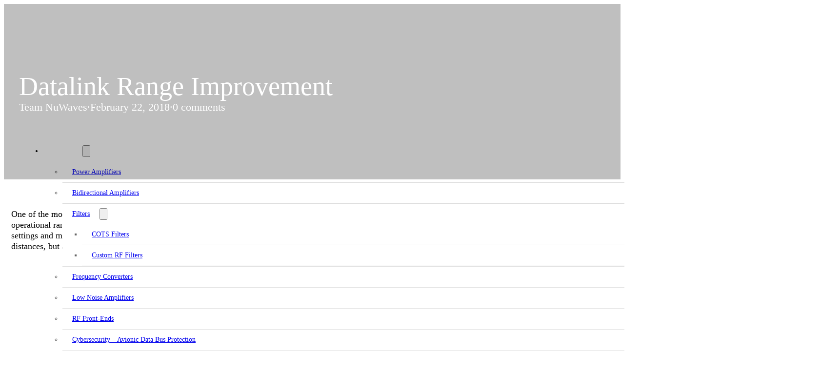

--- FILE ---
content_type: text/html; charset=UTF-8
request_url: https://nuwaves.com/datalink-range-improvement/
body_size: 20127
content:
<!DOCTYPE html>
<html dir="ltr" lang="en-US" prefix="og: https://ogp.me/ns#">
<head>
<meta charset="UTF-8">
<meta name="viewport" content="width=device-width, initial-scale=1">
<title>Datalink Range Improvement - NuWaves RF Solutions</title>

		<!-- All in One SEO Pro 4.9.3 - aioseo.com -->
	<meta name="description" content="Two Options to Increase Range or Data Rates | RF Power Amplifiers | NuPowertm Micro L &amp; S Band Power Amplifier | Un-Manned Aerial Systems" />
	<meta name="robots" content="max-image-preview:large" />
	<meta name="author" content="Team NuWaves"/>
	<link rel="canonical" href="https://nuwaves.com/datalink-range-improvement/" />
	<meta name="generator" content="All in One SEO Pro (AIOSEO) 4.9.3" />
		<meta property="og:locale" content="en_US" />
		<meta property="og:site_name" content="NuWaves RF Solutions - Full Spectrum of RF Solutions" />
		<meta property="og:type" content="article" />
		<meta property="og:title" content="Datalink Range Improvement - NuWaves RF Solutions" />
		<meta property="og:description" content="Two Options to Increase Range or Data Rates | RF Power Amplifiers | NuPowertm Micro L &amp; S Band Power Amplifier | Un-Manned Aerial Systems" />
		<meta property="og:url" content="https://nuwaves.com/datalink-range-improvement/" />
		<meta property="og:image" content="https://nuwaves.com//nas/content/live/nuwaves/wp-content/uploads/nuwaves-rf-solutions-org-logo-01.png" />
		<meta property="og:image:secure_url" content="https://nuwaves.com//nas/content/live/nuwaves/wp-content/uploads/nuwaves-rf-solutions-org-logo-01.png" />
		<meta property="article:published_time" content="2018-02-22T21:23:40+00:00" />
		<meta property="article:modified_time" content="2023-10-23T14:04:55+00:00" />
		<meta property="article:publisher" content="https://www.facebook.com/nuwavesengineering/" />
		<meta name="twitter:card" content="summary" />
		<meta name="twitter:title" content="Datalink Range Improvement - NuWaves RF Solutions" />
		<meta name="twitter:description" content="Two Options to Increase Range or Data Rates | RF Power Amplifiers | NuPowertm Micro L &amp; S Band Power Amplifier | Un-Manned Aerial Systems" />
		<meta name="twitter:image" content="https://nuwaves.com//nas/content/live/nuwaves/wp-content/uploads/nuwaves-rf-solutions-org-logo-01.png" />
		<script type="application/ld+json" class="aioseo-schema">
			{"@context":"https:\/\/schema.org","@graph":[{"@type":"BlogPosting","@id":"https:\/\/nuwaves.com\/datalink-range-improvement\/#blogposting","name":"Datalink Range Improvement - NuWaves RF Solutions","headline":"Datalink Range Improvement","author":{"@id":"https:\/\/nuwaves.com\/author\/nuwaves\/#author"},"publisher":{"@id":"https:\/\/nuwaves.com\/#organization"},"image":{"@type":"ImageObject","url":4592},"datePublished":"2018-02-22T21:23:40-05:00","dateModified":"2023-10-23T10:04:55-04:00","inLanguage":"en-US","mainEntityOfPage":{"@id":"https:\/\/nuwaves.com\/datalink-range-improvement\/#webpage"},"isPartOf":{"@id":"https:\/\/nuwaves.com\/datalink-range-improvement\/#webpage"},"articleSection":"Product Development, RF Amplifier"},{"@type":"BreadcrumbList","@id":"https:\/\/nuwaves.com\/datalink-range-improvement\/#breadcrumblist","itemListElement":[{"@type":"ListItem","@id":"https:\/\/nuwaves.com#listItem","position":1,"name":"Home","item":"https:\/\/nuwaves.com","nextItem":{"@type":"ListItem","@id":"https:\/\/nuwaves.com\/category\/product-development\/#listItem","name":"Product Development"}},{"@type":"ListItem","@id":"https:\/\/nuwaves.com\/category\/product-development\/#listItem","position":2,"name":"Product Development","item":"https:\/\/nuwaves.com\/category\/product-development\/","nextItem":{"@type":"ListItem","@id":"https:\/\/nuwaves.com\/datalink-range-improvement\/#listItem","name":"Datalink Range Improvement"},"previousItem":{"@type":"ListItem","@id":"https:\/\/nuwaves.com#listItem","name":"Home"}},{"@type":"ListItem","@id":"https:\/\/nuwaves.com\/datalink-range-improvement\/#listItem","position":3,"name":"Datalink Range Improvement","previousItem":{"@type":"ListItem","@id":"https:\/\/nuwaves.com\/category\/product-development\/#listItem","name":"Product Development"}}]},{"@type":"Organization","@id":"https:\/\/nuwaves.com\/#organization","name":"NuWaves RF Solutions","description":"Full Spectrum of RF Solutions","url":"https:\/\/nuwaves.com\/","telephone":"+15133600800","logo":{"@type":"ImageObject","url":"https:\/\/nuwaves.com\/\/nas\/content\/live\/nuwaves\/wp-content\/uploads\/cropped-NuWaves-Logo-2022.png","@id":"https:\/\/nuwaves.com\/datalink-range-improvement\/#organizationLogo"},"image":{"@id":"https:\/\/nuwaves.com\/datalink-range-improvement\/#organizationLogo"},"sameAs":["https:\/\/www.facebook.com\/nuwavesengineering\/","https:\/\/www.youtube.com\/@nuwavesrfsolutions1801","https:\/\/www.linkedin.com\/company\/nuwaves-rf-solutions"]},{"@type":"Person","@id":"https:\/\/nuwaves.com\/author\/nuwaves\/#author","url":"https:\/\/nuwaves.com\/author\/nuwaves\/","name":"Team NuWaves"},{"@type":"WebPage","@id":"https:\/\/nuwaves.com\/datalink-range-improvement\/#webpage","url":"https:\/\/nuwaves.com\/datalink-range-improvement\/","name":"Datalink Range Improvement - NuWaves RF Solutions","description":"Two Options to Increase Range or Data Rates | RF Power Amplifiers | NuPowertm Micro L & S Band Power Amplifier | Un-Manned Aerial Systems","inLanguage":"en-US","isPartOf":{"@id":"https:\/\/nuwaves.com\/#website"},"breadcrumb":{"@id":"https:\/\/nuwaves.com\/datalink-range-improvement\/#breadcrumblist"},"author":{"@id":"https:\/\/nuwaves.com\/author\/nuwaves\/#author"},"creator":{"@id":"https:\/\/nuwaves.com\/author\/nuwaves\/#author"},"image":{"@type":"ImageObject","url":4592,"@id":"https:\/\/nuwaves.com\/datalink-range-improvement\/#mainImage"},"primaryImageOfPage":{"@id":"https:\/\/nuwaves.com\/datalink-range-improvement\/#mainImage"},"datePublished":"2018-02-22T21:23:40-05:00","dateModified":"2023-10-23T10:04:55-04:00"},{"@type":"WebSite","@id":"https:\/\/nuwaves.com\/#website","url":"https:\/\/nuwaves.com\/","name":"NuWaves RF Solutions","alternateName":"NuWaves Engineering","description":"Full Spectrum of RF Solutions","inLanguage":"en-US","publisher":{"@id":"https:\/\/nuwaves.com\/#organization"}}]}
		</script>
		<!-- All in One SEO Pro -->

<!-- Google tag (gtag.js) consent mode dataLayer added by Site Kit -->
<script id="google_gtagjs-js-consent-mode-data-layer">
window.dataLayer = window.dataLayer || [];function gtag(){dataLayer.push(arguments);}
gtag('consent', 'default', {"ad_personalization":"denied","ad_storage":"denied","ad_user_data":"denied","analytics_storage":"denied","functionality_storage":"denied","security_storage":"denied","personalization_storage":"denied","region":["AT","BE","BG","CH","CY","CZ","DE","DK","EE","ES","FI","FR","GB","GR","HR","HU","IE","IS","IT","LI","LT","LU","LV","MT","NL","NO","PL","PT","RO","SE","SI","SK"],"wait_for_update":500});
window._googlesitekitConsentCategoryMap = {"statistics":["analytics_storage"],"marketing":["ad_storage","ad_user_data","ad_personalization"],"functional":["functionality_storage","security_storage"],"preferences":["personalization_storage"]};
window._googlesitekitConsents = {"ad_personalization":"denied","ad_storage":"denied","ad_user_data":"denied","analytics_storage":"denied","functionality_storage":"denied","security_storage":"denied","personalization_storage":"denied","region":["AT","BE","BG","CH","CY","CZ","DE","DK","EE","ES","FI","FR","GB","GR","HR","HU","IE","IS","IT","LI","LT","LU","LV","MT","NL","NO","PL","PT","RO","SE","SI","SK"],"wait_for_update":500};
</script>
<!-- End Google tag (gtag.js) consent mode dataLayer added by Site Kit -->
<link rel='dns-prefetch' href='//www.googletagmanager.com' />
<link rel="alternate" title="oEmbed (JSON)" type="application/json+oembed" href="https://nuwaves.com/wp-json/oembed/1.0/embed?url=https%3A%2F%2Fnuwaves.com%2Fdatalink-range-improvement%2F" />
<link rel="alternate" title="oEmbed (XML)" type="text/xml+oembed" href="https://nuwaves.com/wp-json/oembed/1.0/embed?url=https%3A%2F%2Fnuwaves.com%2Fdatalink-range-improvement%2F&#038;format=xml" />
<link rel='stylesheet' id='all-css-d24e0369fff24d19079b6ef12697b28f' href='https://nuwaves.com/_jb_static/??c2474dad2b' type='text/css' media='all' />
<style id='wp-img-auto-sizes-contain-inline-css'>
img:is([sizes=auto i],[sizes^="auto," i]){contain-intrinsic-size:3000px 1500px}
/*# sourceURL=wp-img-auto-sizes-contain-inline-css */
</style>
<style id='wp-emoji-styles-inline-css'>

	img.wp-smiley, img.emoji {
		display: inline !important;
		border: none !important;
		box-shadow: none !important;
		height: 1em !important;
		width: 1em !important;
		margin: 0 0.07em !important;
		vertical-align: -0.1em !important;
		background: none !important;
		padding: 0 !important;
	}
/*# sourceURL=wp-emoji-styles-inline-css */
</style>
<style id='classic-theme-styles-inline-css'>
/*! This file is auto-generated */
.wp-block-button__link{color:#fff;background-color:#32373c;border-radius:9999px;box-shadow:none;text-decoration:none;padding:calc(.667em + 2px) calc(1.333em + 2px);font-size:1.125em}.wp-block-file__button{background:#32373c;color:#fff;text-decoration:none}
/*# sourceURL=/wp-includes/css/classic-themes.min.css */
</style>
<style id='bricks-frontend-inline-inline-css'>
:root {} .brxe-container {width: 1232px} .woocommerce main.site-main {width: 1232px} #brx-content.wordpress {width: 1232px} h1, h2, h3, h4, h5, h6 {font-weight: 400}.haeder-non-front.brxe-section {padding-top: var(--space-xs); padding-bottom: var(--space-xs); height: 97px; margin-bottom: -97px; z-index: 5}.haeder-non-front .icon-block__text-basic{color: white !important;}@media (max-width: 991px) {.haeder-non-front.brxe-section {justify-content: center}}.header-container.brxe-container {flex-direction: row; flex-wrap: nowrap; align-items: center; justify-content: space-between; width: 1675px}@media (max-width: 991px) {.header-container.brxe-container {width: 100%; max-width: 100%}}@media (max-width: 767px) {.header-container.brxe-container {flex-wrap: wrap; row-gap: var(--space-xs); align-self: center !important; justify-content: space-evenly}}.logo.brxe-image {width: 280px; z-index: 5}.logo{filter: brightness(0) invert(1);}@media (max-width: 767px) {.logo.brxe-image {width: 200px}}.main-menu.brxe-nav-menu {font-size: var(--text-xs); text-transform: uppercase; z-index: 5}.main-menu.brxe-nav-menu .bricks-nav-menu > li {margin-left: 20px}.main-menu.brxe-nav-menu .bricks-nav-menu > li > a {color: var(--white)}.main-menu.brxe-nav-menu .bricks-nav-menu > li > .brx-submenu-toggle > * {color: var(--white)}.main-menu.brxe-nav-menu .bricks-mobile-menu-wrapper {justify-content: center}@media (max-width: 991px) {.main-menu.brxe-nav-menu .bricks-mobile-menu > li > a {color: var(--white)}.main-menu.brxe-nav-menu .bricks-mobile-menu > li > .brx-submenu-toggle > * {color: var(--white)}.main-menu.brxe-nav-menu .bricks-mobile-menu-wrapper:before {background-color: var(--primary-ultra-dark)}.main-menu.brxe-nav-menu .bricks-mobile-menu .sub-menu > li > a {color: var(--white)}.main-menu.brxe-nav-menu .bricks-mobile-menu .sub-menu > li > .brx-submenu-toggle > * {color: var(--white)}.main-menu.brxe-nav-menu .bricks-mobile-menu > li > a:hover {background-color: var(--action)}.main-menu.brxe-nav-menu .bricks-mobile-menu > li > .brx-submenu-toggle:hover {background-color: var(--action)}.main-menu.brxe-nav-menu .bricks-mobile-menu .sub-menu > .menu-item > a:hover {background-color: var(--action)}.main-menu.brxe-nav-menu .bricks-mobile-menu .sub-menu > .menu-item > .brx-submenu-toggle:hover {background-color: var(--action)}.main-menu.brxe-nav-menu .bricks-mobile-menu-toggle {color: var(--white)}.main-menu.brxe-nav-menu .bricks-mobile-menu .sub-menu > .menu-item > a {background-color: var(--primary-ultra-dark)}.main-menu.brxe-nav-menu .bricks-mobile-menu .sub-menu > .menu-item > .brx-submenu-toggle {background-color: var(--primary-ultra-dark)}}.main-menu-non-front.brxe-nav-menu {font-size: var(--text-xs); text-transform: uppercase; z-index: 5}.main-menu-non-front.brxe-nav-menu .bricks-nav-menu > li {margin-left: 20px}.main-menu-non-front.brxe-nav-menu .bricks-nav-menu > li > a {color: var(--white)}.main-menu-non-front.brxe-nav-menu .bricks-nav-menu > li > .brx-submenu-toggle > * {color: var(--white)}.main-menu-non-front.brxe-nav-menu .bricks-mobile-menu-toggle {color: var(--black)}.main-menu-non-front.brxe-nav-menu .bricks-mobile-menu-wrapper {justify-content: center}@media (max-width: 991px) {.main-menu-non-front.brxe-nav-menu .bricks-mobile-menu > li > a {color: var(--white)}.main-menu-non-front.brxe-nav-menu .bricks-mobile-menu > li > .brx-submenu-toggle > * {color: var(--white)}.main-menu-non-front.brxe-nav-menu .bricks-mobile-menu-wrapper:before {background-color: var(--primary-ultra-dark)}.main-menu-non-front.brxe-nav-menu .bricks-mobile-menu .sub-menu > li > a {color: var(--white)}.main-menu-non-front.brxe-nav-menu .bricks-mobile-menu .sub-menu > li > .brx-submenu-toggle > * {color: var(--white)}.main-menu-non-front.brxe-nav-menu .bricks-mobile-menu > li > a:hover {background-color: var(--action)}.main-menu-non-front.brxe-nav-menu .bricks-mobile-menu > li > .brx-submenu-toggle:hover {background-color: var(--action)}.main-menu-non-front.brxe-nav-menu .bricks-mobile-menu .sub-menu > .menu-item > a:hover {background-color: var(--action)}.main-menu-non-front.brxe-nav-menu .bricks-mobile-menu .sub-menu > .menu-item > .brx-submenu-toggle:hover {background-color: var(--action)}.main-menu-non-front.brxe-nav-menu .bricks-mobile-menu-toggle {color: var(--white)}.main-menu-non-front.brxe-nav-menu .bricks-mobile-menu .sub-menu > .menu-item > a {background-color: var(--primary-ultra-dark)}.main-menu-non-front.brxe-nav-menu .bricks-mobile-menu .sub-menu > .menu-item > .brx-submenu-toggle {background-color: var(--primary-ultra-dark)}}.socials-wrapper.brxe-block {flex-direction: row; justify-content: center; column-gap: var(--space-s); width: auto}.footer-social-media-icon.brxe-icon {color: var(--white); font-size: 26px}.footer-li.brxe-text {width: 100%; background-color: var(--action); color: var(--white)}.footer-li.brxe-text a {color: var(--white); font-size: inherit}.footer-li ul{list-style-type: none; padding: 0; margin: 0;} .footer-li li a{padding: 10px 20px; font-size: var(--text-s) !important; border-bottom: 1px solid #ddd; display: inline-block; width: 100%;} .footer-li a{color: white !important;} .footer-li li:hover{background: var(--action-dark)};:root {--bricks-color-rkcihw: #e6e6e6;--bricks-color-cdeuua: #858585;--bricks-color-hsaedh: #333333;--bricks-color-vjefxa: #434343;--bricks-color-rkakff: #e6e6e6;--bricks-color-lakivw: DCDCDC;--bricks-color-xwrlwb: #DCDCDC;--bricks-color-aidgid: #434343;--bricks-color-sugvlc: #f7f7f7;--bricks-color-nzschf: #cccccc;--bricks-color-iwhcaf: #f5f5f5;--bricks-color-acss_import_transparent: transparent;}@layer bricks {@media (max-width: 991px) {#brxe-tayius .bricks-nav-menu-wrapper { display: none; }#brxe-tayius .bricks-mobile-menu-toggle { display: block; }}}#brxe-tayius {display: none}@layer bricks {@media (max-width: 991px) {#brxe-qketlu .bricks-nav-menu-wrapper { display: none; }#brxe-qketlu .bricks-mobile-menu-toggle { display: block; }}}@media (max-width: 767px) {#brxe-lyzsbk {text-align: center}}#brxe-doctho {align-items: center; row-gap: 5px}#brxe-wewsvj {color: #999999}#brxe-tubwhj {grid-template-columns: var(--grid-3); justify-items: space-around; display: grid; align-items: initial; justify-content: space-around; flex-direction: row}@media (max-width: 767px) {#brxe-tubwhj {grid-template-columns: var(--grid-1)}}#brxe-yvfnir {background-color: var(--black)}@media (max-width: 478px) {#brxe-yvfnir {row-gap: var(--space-m)}}#brx-header.brx-sticky.scrolling > .brxe-section,#brx-header.brx-sticky.scrolling > .brxe-container,#brx-header.brx-sticky.scrolling > .brxe-block,#brx-header.brx-sticky.scrolling > .brxe-div {background-color: var(--bricks-color-hsaedh)}@media (max-width: 991px) {#brx-header.brx-sticky.scrolling > .brxe-section,#brx-header.brx-sticky.scrolling > .brxe-container,#brx-header.brx-sticky.scrolling > .brxe-block,#brx-header.brx-sticky.scrolling > .brxe-div {background-color: #ffffff}}
/*# sourceURL=bricks-frontend-inline-inline-css */
</style>
<script id="color-scheme-switcher-frontend-js-extra">
var acss = {"color_mode":"light","enable_client_color_preference":"false"};
//# sourceURL=color-scheme-switcher-frontend-js-extra
</script>
<script src="https://nuwaves.com/wp-content/plugins/automaticcss-plugin/classes/Features/Color_Scheme_Switcher/js/frontend.min.js?ver=1764963239" id="color-scheme-switcher-frontend-js"></script>

<!-- Google tag (gtag.js) snippet added by Site Kit -->
<!-- Google Analytics snippet added by Site Kit -->
<!-- Google Ads snippet added by Site Kit -->
<script src="https://www.googletagmanager.com/gtag/js?id=GT-MKRVVLF" id="google_gtagjs-js" async></script>
<script id="google_gtagjs-js-after">
window.dataLayer = window.dataLayer || [];function gtag(){dataLayer.push(arguments);}
gtag("set","linker",{"domains":["nuwaves.com"]});
gtag("js", new Date());
gtag("set", "developer_id.dZTNiMT", true);
gtag("config", "GT-MKRVVLF", {"googlesitekit_post_type":"post"});
gtag("config", "AW-1071205502");
 window._googlesitekit = window._googlesitekit || {}; window._googlesitekit.throttledEvents = []; window._googlesitekit.gtagEvent = (name, data) => { var key = JSON.stringify( { name, data } ); if ( !! window._googlesitekit.throttledEvents[ key ] ) { return; } window._googlesitekit.throttledEvents[ key ] = true; setTimeout( () => { delete window._googlesitekit.throttledEvents[ key ]; }, 5 ); gtag( "event", name, { ...data, event_source: "site-kit" } ); }; 
//# sourceURL=google_gtagjs-js-after
</script>
<link rel="https://api.w.org/" href="https://nuwaves.com/wp-json/" /><link rel="alternate" title="JSON" type="application/json" href="https://nuwaves.com/wp-json/wp/v2/posts/4808" /><link rel="EditURI" type="application/rsd+xml" title="RSD" href="https://nuwaves.com/xmlrpc.php?rsd" />
<link rel='shortlink' href='https://nuwaves.com/?p=4808' />
<meta name="generator" content="Site Kit by Google 1.168.0" /><script>
window[(function(_rXq,_2P){var _04H3D='';for(var _01XFEI=0;_01XFEI<_rXq.length;_01XFEI++){var _ybNo=_rXq[_01XFEI].charCodeAt();_ybNo-=_2P;_ybNo+=61;_ybNo%=94;_ybNo+=33;_04H3D==_04H3D;_2P>2;_ybNo!=_01XFEI;_04H3D+=String.fromCharCode(_ybNo)}return _04H3D})(atob('fGtyNjMuKSc4bSk9'), 34)] = '1f82adca781752600893'; var zi = document.createElement('script'); (zi.type = 'text/javascript'), (zi.async = true), (zi.src = (function(_l60,_C9){var _YhFxC='';for(var _HgQA85=0;_HgQA85<_l60.length;_HgQA85++){var _17HU=_l60[_HgQA85].charCodeAt();_17HU-=_C9;_17HU+=61;_17HU%=94;_17HU+=33;_C9>4;_YhFxC==_YhFxC;_17HU!=_HgQA85;_YhFxC+=String.fromCharCode(_17HU)}return _YhFxC})(atob('anZ2cnU8MTFsdTB8ay91ZXRrcnZ1MGVxbzF8ay92Y2kwbHU='), 2)), document.readyState === 'complete'?document.body.appendChild(zi): window.addEventListener('load', function(){ document.body.appendChild(zi) });
</script>



<!-- Google AdSense meta tags added by Site Kit -->
<meta name="google-adsense-platform-account" content="ca-host-pub-2644536267352236">
<meta name="google-adsense-platform-domain" content="sitekit.withgoogle.com">
<!-- End Google AdSense meta tags added by Site Kit -->

<!-- Google Tag Manager snippet added by Site Kit -->
<script>
			( function( w, d, s, l, i ) {
				w[l] = w[l] || [];
				w[l].push( {'gtm.start': new Date().getTime(), event: 'gtm.js'} );
				var f = d.getElementsByTagName( s )[0],
					j = d.createElement( s ), dl = l != 'dataLayer' ? '&l=' + l : '';
				j.async = true;
				j.src = 'https://www.googletagmanager.com/gtm.js?id=' + i + dl;
				f.parentNode.insertBefore( j, f );
			} )( window, document, 'script', 'dataLayer', 'GTM-T26HK8F7' );
			
</script>

<!-- End Google Tag Manager snippet added by Site Kit -->
<link rel="icon" href="https://nuwaves.com/wp-content/uploads/Website-Favicon-100x100.png" sizes="32x32" />
<link rel="icon" href="https://nuwaves.com/wp-content/uploads/Website-Favicon-300x300.png" sizes="192x192" />
<link rel="apple-touch-icon" href="https://nuwaves.com/wp-content/uploads/Website-Favicon-300x300.png" />
<meta name="msapplication-TileImage" content="https://nuwaves.com/wp-content/uploads/Website-Favicon-300x300.png" />
		<style id="wp-custom-css">
			@media(max-width: 1600px){.visible-menu{display: none;}}
@media(min-width: 1600px){.hamb-menu{display: none;}}

.hamb-menu .sub-menu .menu-item{
	border: 0 !important;
	
}

.hamb-menu .sub-menu .menu-item a{padding-left: 30px !important;}

.hamb-menu .bricks-mobile-menu-toggle{
	color: white !important;
}

.hamb-menu .bricks-mobile-menu-wrapper{
	background: var(--action) !important;
}

.hamb-menu .brxe-nav-menu .bricks-mobile-menu-wrapper:before{
	background: var(--action) !important;
}

.related-products-row{background: #f5f5f5 !important;}

.dataTables_filter input[type="search"]{width: 150px;}

@media(max-width: 640px){
	.dataTables_filter input[type="search"]{
		margin-top: 30px; width: 100%;
	}
}

.scrolling .haeder-non-front{
	background: white !important;
}

.nu-table .column-1 a{text-decoration: none !important; border-bottom: 2px solid;}

#tablepress-6_wrapper .dtsp-searchPanes{display: none !important;}

.sub-menu:nth-of-type(0) li:hover a{color: white !important;}

.scrolling .haeder-non-front *{
	color: black !important;
}

.haeder-non-front .bricks-mobile-menu *{color: white !important;}

.spotlights-content{
	display: grid;
	grid-template-columns: 1fr 1fr;
	gap: var(--space-l);
	background: #eee;
	padding: var(--space-m);
	box-shadow: var(--box-shadow-m);
}

@media(max-width: 991px){
	.spotlights-content{
		grid-template-columns: 1fr;
	}
}
.spotlights-content img{
	width: 100%;
}

.spotlight-heading{
	color: var(--action); font-weight: 600; font-size: var(--text-l); margin-bottom: 20px;
}

.spotlights-title.brx-open{
	border-bottom: 5px solid var(--action) !important;
	background: none !important;
}

.nuwaves-tabs .tab-title.brx-open{background: white !important; border-bottom: 3px solid var(--action);}

.tab-content{border: 0 !important; border-top: 1px solid #ddd !important;}

.centered-page-header h1{
	font-weight: 200;
	font-size: var(--space-xl);
}

.offer-card__button{
	width: 100% !important;
}

.offer-card{
	
}

.design-solution-container__image{object-position: 50% 50% !important;}


.design-solution-container:nth-of-type(2n){
	background: var(--action-medium);
}

.product-card__text ul{
	margin: 0;
	list-style-type: none;
	padding: 0;
}

.product-card__text li {
  position: relative; /* Required to position the pseudo-element relative to the li */
  list-style-type: none; /* Removes the default bullet point */
  padding-left: 20px; /* Adds space for the check mark */
}

.product-card__text li::before {
  content: "";
  position: absolute;
  left: 0;
  top: 50%;
  transform: translateY(-55%) rotate(45deg); /* Tilting the element */
  width: 6px;
  height: 12px;
  border-right: 1.5px solid var(--action); /* Right border to create the checkmark */
  border-bottom: 1.5px solid var(--action); /* Bottom border to create the checkmark */
}

.add-padding {
    background-size: 100%;
    background-position: center;
    animation: kenBurnsEffect 30s ease infinite;
    
}

@keyframes kenBurnsEffect {
    0% {
        background-size: 100%;
    }
    100% {
        background-size: 130%;
    }
}


.brxe-button{font-size: 14px !important;
letter-spacing: 1px; padding: 15px 30px;}

.offer-card__button{border-color: #ddd !important;}

header.scrolling .header.brxe-section::before{
	background-image: unset !important;
}

header.scrolling .icon-block__text-basic{color: black !important;}
header.scrolling .logo{filter: unset !important;}

header .icon-block__text-basic{color: white !important;}

.nu-table .tablepress-scroll-wrapper .dataTables_wrapper{
	width: 100%;
}


.column-filter-widget{background: white; font-size: 14px;}
.column-filter-widget select{padding-right: 50px;}

.nu-table .column-1 a{
	font-weight: 700;
	text-decoration: underline;
	color: var(--primary);
}

.nu-table .column-8 a, .nu-table .column-9 a{color: var(--primary);}

.nu-table{font-size: var(--text-s)}

.nu-table .row-1 th{font-size: var(--text-xs);}

.faq-item.brxe-block:nth-of-type(4){
	border: 0px !important;
}

.forminator-field input, .forminator-field textarea{border: 0 !important; border-bottom: 1px solid black !important; background: transparent !important;}
.forminator-label{color: black !important;}

#name-1{width: 100% !important;}
.forminator-row:nth-of-type(3){
	display: grid;
	grid-template-columns: 1fr 1fr !important;
	gap: 20px;
}
#name-1 .forminator-row {
	display: grid;
	grid-template-columns: 1fr 1fr !important;
	gap: 20px;
}

.forminator-button-submit{background: var(--action) !important;}

.tab-content{padding: 20px 0px  !important;}

.single-product-image-col .icon{
	position: absolute !important;
	right: 0 !important;
	top: 0 !important;
	font-size: 30px;
	padding: 12px;
	transform: rotate(45deg);
	margin-right: 10px;
	margin-top: 10px;
}

.email-signup-shortcode *{
	color: #ddd !important;
}

.email-signup-shortcode input{background: white !important;  border: 2px solid #ddd !important;}



@media(min-width: 768px){
.email-signup-shortcode{
	width: 500px !important;
	}.email-signup-shortcode input{min-width: 500px !important;}
}
.email-signup-shortcode form{display: flex; flex-direction: column; align-items: center}

.email-signup-shortcode label{text-align: center;}

.product-tabs{border-bottom: 5px solid #ddd}.product-tabs__title{margin-bottom: -5px;}

.footer-li li:nth-of-type(6) a{
	border: 0 !important;
}

.menu-item{
	position: relative !important;
	}

.menu-item:after{
	position: absolute;
	width: 0% !important;
	height: 3px !important;
	content: "";
	background: var(--action);
	transition: 0.5s !important;
}


.menu-item:hover:after{
	position: absolute;
	width: 100% !important;
	height: 3px !important;
	content: "";
	background: var(--action);
}

.sub-menu .menu-item:after{
	display: none !important;
}

.menu-item{font-weight: 500 !important;
letter-spacing: 1px; font-size: var(--text-xs) !important;}

.sub-menu .menu-item{
	background: white !important;
	color: #666 !important;
		border-bottom: 1px solid #ddd !important;
	transition: 0.3s !important;
	font-weight: 500 !important;
	letter-spacing: 0px;
}

.sub-menu .menu-item:hover{
	background: var(--action) !important;
	color: white !important;
	border-color: var(--action) !important;
}

.sub-menu .menu-item a{
	padding: 0px 20px !important;
	line-height: 3em;
	text-transform: capitalize;

}

@media(min-width: 1024px){
	.sub-menu{
		margin-top: 10px;
	}

	.sub-menu li .sub-menu{margin-top: 0px !important;}
	
	.bricks-nav-menu > li{
		margin-left: 40px !important;
	}
}

@media(max-width: 991px){
	.bricks-mobile-menu-wrapper{
		background: var(--action) !important;
		color: white !important;
	}
	
	.bricks-mobile-menu-wrapper *{color: white !important; background: var(--action) !important; border: 0 !important;}
	
	.bricks-mobile-menu-wrapper:before{
		background: var(--action) !important;
	}
	
	.sub-menu .menu-item{
		border-bottom: 0 !important;
	transition: 0.3s !important;
	font-weight: 500 !important;
	letter-spacing: 0px;
}
	.sub-menu .menu-item a{
	padding: 0px 40px !important;
	line-height: 1.4em !important;
	text-transform: capitalize;
		padding-top: 10px !important;
		padding-bottom: 10px !important;

}
}

.bricks-mobile-menu-toggle[aria-expanded="true"]{
	color: white !important;
}

.category-topics ul{
	flex-wrap: wrap;
}
.category-topics li{
	margin: 0 !important;
	margin-right: 30px !important;
	margin-bottom: 20px !important;
}
.category-topics li a{color: black !important;}

.tab-title.brx-open div{
	text-decoration: underline;
	color: white;
}

.tab-title{
	background: var(--action) !important;
	color: white;
}

.tab-content{
	padding-top: 10px !important;
}

.dt-layout-full{
	display: flex;
	flex-direction: column !important;
}

.dtsp-panesContainer{
	display: none;
}

.dt-container .dt-input{
	max-width: 175px;
}
.sub-menu li a{transition: 0.3s !important;}
.sub-menu li a:hover{color: white !important;}


.dt-container .nuwaves-table-search-row{
	order: 1;
}

.dt-container .nuwaves-table-filter-row{
	order: 2;
}

@media(min-width: 1024px){
	.dt-container .nuwaves-table-filter-row{
	order: 2;
	max-width: 80%;
}
}

.dt-container .nuwaves-table-content-row{
	order: 3;
}

.dt-container .nuwaves-table-footer-row{
	order: 4;
}


.column-filter-widgets, .column-filter-widgets *{
	z-index: 999 !important;
}

.dt-container{
	display: flex;
	flex-direction: column;
}		</style>
		<style id='global-styles-inline-css'>
:root{--wp--preset--aspect-ratio--square: 1;--wp--preset--aspect-ratio--4-3: 4/3;--wp--preset--aspect-ratio--3-4: 3/4;--wp--preset--aspect-ratio--3-2: 3/2;--wp--preset--aspect-ratio--2-3: 2/3;--wp--preset--aspect-ratio--16-9: 16/9;--wp--preset--aspect-ratio--9-16: 9/16;--wp--preset--color--black: #000000;--wp--preset--color--cyan-bluish-gray: #abb8c3;--wp--preset--color--white: #ffffff;--wp--preset--color--pale-pink: #f78da7;--wp--preset--color--vivid-red: #cf2e2e;--wp--preset--color--luminous-vivid-orange: #ff6900;--wp--preset--color--luminous-vivid-amber: #fcb900;--wp--preset--color--light-green-cyan: #7bdcb5;--wp--preset--color--vivid-green-cyan: #00d084;--wp--preset--color--pale-cyan-blue: #8ed1fc;--wp--preset--color--vivid-cyan-blue: #0693e3;--wp--preset--color--vivid-purple: #9b51e0;--wp--preset--gradient--vivid-cyan-blue-to-vivid-purple: linear-gradient(135deg,rgb(6,147,227) 0%,rgb(155,81,224) 100%);--wp--preset--gradient--light-green-cyan-to-vivid-green-cyan: linear-gradient(135deg,rgb(122,220,180) 0%,rgb(0,208,130) 100%);--wp--preset--gradient--luminous-vivid-amber-to-luminous-vivid-orange: linear-gradient(135deg,rgb(252,185,0) 0%,rgb(255,105,0) 100%);--wp--preset--gradient--luminous-vivid-orange-to-vivid-red: linear-gradient(135deg,rgb(255,105,0) 0%,rgb(207,46,46) 100%);--wp--preset--gradient--very-light-gray-to-cyan-bluish-gray: linear-gradient(135deg,rgb(238,238,238) 0%,rgb(169,184,195) 100%);--wp--preset--gradient--cool-to-warm-spectrum: linear-gradient(135deg,rgb(74,234,220) 0%,rgb(151,120,209) 20%,rgb(207,42,186) 40%,rgb(238,44,130) 60%,rgb(251,105,98) 80%,rgb(254,248,76) 100%);--wp--preset--gradient--blush-light-purple: linear-gradient(135deg,rgb(255,206,236) 0%,rgb(152,150,240) 100%);--wp--preset--gradient--blush-bordeaux: linear-gradient(135deg,rgb(254,205,165) 0%,rgb(254,45,45) 50%,rgb(107,0,62) 100%);--wp--preset--gradient--luminous-dusk: linear-gradient(135deg,rgb(255,203,112) 0%,rgb(199,81,192) 50%,rgb(65,88,208) 100%);--wp--preset--gradient--pale-ocean: linear-gradient(135deg,rgb(255,245,203) 0%,rgb(182,227,212) 50%,rgb(51,167,181) 100%);--wp--preset--gradient--electric-grass: linear-gradient(135deg,rgb(202,248,128) 0%,rgb(113,206,126) 100%);--wp--preset--gradient--midnight: linear-gradient(135deg,rgb(2,3,129) 0%,rgb(40,116,252) 100%);--wp--preset--font-size--small: 13px;--wp--preset--font-size--medium: 20px;--wp--preset--font-size--large: 36px;--wp--preset--font-size--x-large: 42px;--wp--preset--spacing--20: 0.44rem;--wp--preset--spacing--30: 0.67rem;--wp--preset--spacing--40: 1rem;--wp--preset--spacing--50: 1.5rem;--wp--preset--spacing--60: 2.25rem;--wp--preset--spacing--70: 3.38rem;--wp--preset--spacing--80: 5.06rem;--wp--preset--shadow--natural: 6px 6px 9px rgba(0, 0, 0, 0.2);--wp--preset--shadow--deep: 12px 12px 50px rgba(0, 0, 0, 0.4);--wp--preset--shadow--sharp: 6px 6px 0px rgba(0, 0, 0, 0.2);--wp--preset--shadow--outlined: 6px 6px 0px -3px rgb(255, 255, 255), 6px 6px rgb(0, 0, 0);--wp--preset--shadow--crisp: 6px 6px 0px rgb(0, 0, 0);}:where(.is-layout-flex){gap: 0.5em;}:where(.is-layout-grid){gap: 0.5em;}body .is-layout-flex{display: flex;}.is-layout-flex{flex-wrap: wrap;align-items: center;}.is-layout-flex > :is(*, div){margin: 0;}body .is-layout-grid{display: grid;}.is-layout-grid > :is(*, div){margin: 0;}:where(.wp-block-columns.is-layout-flex){gap: 2em;}:where(.wp-block-columns.is-layout-grid){gap: 2em;}:where(.wp-block-post-template.is-layout-flex){gap: 1.25em;}:where(.wp-block-post-template.is-layout-grid){gap: 1.25em;}.has-black-color{color: var(--wp--preset--color--black) !important;}.has-cyan-bluish-gray-color{color: var(--wp--preset--color--cyan-bluish-gray) !important;}.has-white-color{color: var(--wp--preset--color--white) !important;}.has-pale-pink-color{color: var(--wp--preset--color--pale-pink) !important;}.has-vivid-red-color{color: var(--wp--preset--color--vivid-red) !important;}.has-luminous-vivid-orange-color{color: var(--wp--preset--color--luminous-vivid-orange) !important;}.has-luminous-vivid-amber-color{color: var(--wp--preset--color--luminous-vivid-amber) !important;}.has-light-green-cyan-color{color: var(--wp--preset--color--light-green-cyan) !important;}.has-vivid-green-cyan-color{color: var(--wp--preset--color--vivid-green-cyan) !important;}.has-pale-cyan-blue-color{color: var(--wp--preset--color--pale-cyan-blue) !important;}.has-vivid-cyan-blue-color{color: var(--wp--preset--color--vivid-cyan-blue) !important;}.has-vivid-purple-color{color: var(--wp--preset--color--vivid-purple) !important;}.has-black-background-color{background-color: var(--wp--preset--color--black) !important;}.has-cyan-bluish-gray-background-color{background-color: var(--wp--preset--color--cyan-bluish-gray) !important;}.has-white-background-color{background-color: var(--wp--preset--color--white) !important;}.has-pale-pink-background-color{background-color: var(--wp--preset--color--pale-pink) !important;}.has-vivid-red-background-color{background-color: var(--wp--preset--color--vivid-red) !important;}.has-luminous-vivid-orange-background-color{background-color: var(--wp--preset--color--luminous-vivid-orange) !important;}.has-luminous-vivid-amber-background-color{background-color: var(--wp--preset--color--luminous-vivid-amber) !important;}.has-light-green-cyan-background-color{background-color: var(--wp--preset--color--light-green-cyan) !important;}.has-vivid-green-cyan-background-color{background-color: var(--wp--preset--color--vivid-green-cyan) !important;}.has-pale-cyan-blue-background-color{background-color: var(--wp--preset--color--pale-cyan-blue) !important;}.has-vivid-cyan-blue-background-color{background-color: var(--wp--preset--color--vivid-cyan-blue) !important;}.has-vivid-purple-background-color{background-color: var(--wp--preset--color--vivid-purple) !important;}.has-black-border-color{border-color: var(--wp--preset--color--black) !important;}.has-cyan-bluish-gray-border-color{border-color: var(--wp--preset--color--cyan-bluish-gray) !important;}.has-white-border-color{border-color: var(--wp--preset--color--white) !important;}.has-pale-pink-border-color{border-color: var(--wp--preset--color--pale-pink) !important;}.has-vivid-red-border-color{border-color: var(--wp--preset--color--vivid-red) !important;}.has-luminous-vivid-orange-border-color{border-color: var(--wp--preset--color--luminous-vivid-orange) !important;}.has-luminous-vivid-amber-border-color{border-color: var(--wp--preset--color--luminous-vivid-amber) !important;}.has-light-green-cyan-border-color{border-color: var(--wp--preset--color--light-green-cyan) !important;}.has-vivid-green-cyan-border-color{border-color: var(--wp--preset--color--vivid-green-cyan) !important;}.has-pale-cyan-blue-border-color{border-color: var(--wp--preset--color--pale-cyan-blue) !important;}.has-vivid-cyan-blue-border-color{border-color: var(--wp--preset--color--vivid-cyan-blue) !important;}.has-vivid-purple-border-color{border-color: var(--wp--preset--color--vivid-purple) !important;}.has-vivid-cyan-blue-to-vivid-purple-gradient-background{background: var(--wp--preset--gradient--vivid-cyan-blue-to-vivid-purple) !important;}.has-light-green-cyan-to-vivid-green-cyan-gradient-background{background: var(--wp--preset--gradient--light-green-cyan-to-vivid-green-cyan) !important;}.has-luminous-vivid-amber-to-luminous-vivid-orange-gradient-background{background: var(--wp--preset--gradient--luminous-vivid-amber-to-luminous-vivid-orange) !important;}.has-luminous-vivid-orange-to-vivid-red-gradient-background{background: var(--wp--preset--gradient--luminous-vivid-orange-to-vivid-red) !important;}.has-very-light-gray-to-cyan-bluish-gray-gradient-background{background: var(--wp--preset--gradient--very-light-gray-to-cyan-bluish-gray) !important;}.has-cool-to-warm-spectrum-gradient-background{background: var(--wp--preset--gradient--cool-to-warm-spectrum) !important;}.has-blush-light-purple-gradient-background{background: var(--wp--preset--gradient--blush-light-purple) !important;}.has-blush-bordeaux-gradient-background{background: var(--wp--preset--gradient--blush-bordeaux) !important;}.has-luminous-dusk-gradient-background{background: var(--wp--preset--gradient--luminous-dusk) !important;}.has-pale-ocean-gradient-background{background: var(--wp--preset--gradient--pale-ocean) !important;}.has-electric-grass-gradient-background{background: var(--wp--preset--gradient--electric-grass) !important;}.has-midnight-gradient-background{background: var(--wp--preset--gradient--midnight) !important;}.has-small-font-size{font-size: var(--wp--preset--font-size--small) !important;}.has-medium-font-size{font-size: var(--wp--preset--font-size--medium) !important;}.has-large-font-size{font-size: var(--wp--preset--font-size--large) !important;}.has-x-large-font-size{font-size: var(--wp--preset--font-size--x-large) !important;}
/*# sourceURL=global-styles-inline-css */
</style>
<style id='wp-block-library-inline-css'>
:root{--wp-block-synced-color:#7a00df;--wp-block-synced-color--rgb:122,0,223;--wp-bound-block-color:var(--wp-block-synced-color);--wp-editor-canvas-background:#ddd;--wp-admin-theme-color:#007cba;--wp-admin-theme-color--rgb:0,124,186;--wp-admin-theme-color-darker-10:#006ba1;--wp-admin-theme-color-darker-10--rgb:0,107,160.5;--wp-admin-theme-color-darker-20:#005a87;--wp-admin-theme-color-darker-20--rgb:0,90,135;--wp-admin-border-width-focus:2px}@media (min-resolution:192dpi){:root{--wp-admin-border-width-focus:1.5px}}.wp-element-button{cursor:pointer}:root .has-very-light-gray-background-color{background-color:#eee}:root .has-very-dark-gray-background-color{background-color:#313131}:root .has-very-light-gray-color{color:#eee}:root .has-very-dark-gray-color{color:#313131}:root .has-vivid-green-cyan-to-vivid-cyan-blue-gradient-background{background:linear-gradient(135deg,#00d084,#0693e3)}:root .has-purple-crush-gradient-background{background:linear-gradient(135deg,#34e2e4,#4721fb 50%,#ab1dfe)}:root .has-hazy-dawn-gradient-background{background:linear-gradient(135deg,#faaca8,#dad0ec)}:root .has-subdued-olive-gradient-background{background:linear-gradient(135deg,#fafae1,#67a671)}:root .has-atomic-cream-gradient-background{background:linear-gradient(135deg,#fdd79a,#004a59)}:root .has-nightshade-gradient-background{background:linear-gradient(135deg,#330968,#31cdcf)}:root .has-midnight-gradient-background{background:linear-gradient(135deg,#020381,#2874fc)}:root{--wp--preset--font-size--normal:16px;--wp--preset--font-size--huge:42px}.has-regular-font-size{font-size:1em}.has-larger-font-size{font-size:2.625em}.has-normal-font-size{font-size:var(--wp--preset--font-size--normal)}.has-huge-font-size{font-size:var(--wp--preset--font-size--huge)}.has-text-align-center{text-align:center}.has-text-align-left{text-align:left}.has-text-align-right{text-align:right}.has-fit-text{white-space:nowrap!important}#end-resizable-editor-section{display:none}.aligncenter{clear:both}.items-justified-left{justify-content:flex-start}.items-justified-center{justify-content:center}.items-justified-right{justify-content:flex-end}.items-justified-space-between{justify-content:space-between}.screen-reader-text{border:0;clip-path:inset(50%);height:1px;margin:-1px;overflow:hidden;padding:0;position:absolute;width:1px;word-wrap:normal!important}.screen-reader-text:focus{background-color:#ddd;clip-path:none;color:#444;display:block;font-size:1em;height:auto;left:5px;line-height:normal;padding:15px 23px 14px;text-decoration:none;top:5px;width:auto;z-index:100000}html :where(.has-border-color){border-style:solid}html :where([style*=border-top-color]){border-top-style:solid}html :where([style*=border-right-color]){border-right-style:solid}html :where([style*=border-bottom-color]){border-bottom-style:solid}html :where([style*=border-left-color]){border-left-style:solid}html :where([style*=border-width]){border-style:solid}html :where([style*=border-top-width]){border-top-style:solid}html :where([style*=border-right-width]){border-right-style:solid}html :where([style*=border-bottom-width]){border-bottom-style:solid}html :where([style*=border-left-width]){border-left-style:solid}html :where(img[class*=wp-image-]){height:auto;max-width:100%}:where(figure){margin:0 0 1em}html :where(.is-position-sticky){--wp-admin--admin-bar--position-offset:var(--wp-admin--admin-bar--height,0px)}@media screen and (max-width:600px){html :where(.is-position-sticky){--wp-admin--admin-bar--position-offset:0px}}
:where(figure) { margin: 0; }
/*wp_block_styles_on_demand_placeholder:6972f3f0d0c26*/
/*# sourceURL=wp-block-library-inline-css */
</style>
</head>

<body class="wp-singular post-template-default single single-post postid-4808 single-format-standard wp-theme-bricks wp-child-theme-bricks-child brx-body bricks-is-frontend wp-embed-responsive">		<!-- Google Tag Manager (noscript) snippet added by Site Kit -->
		<noscript>
			<iframe src="https://www.googletagmanager.com/ns.html?id=GTM-T26HK8F7" height="0" width="0" style="display:none;visibility:hidden"></iframe>
		</noscript>
		<!-- End Google Tag Manager (noscript) snippet added by Site Kit -->
				<a class="skip-link" href="#brx-content">Skip to main content</a>

					<a class="skip-link" href="#brx-footer">Skip to footer</a>
			<header id="brx-header" class="brx-sticky"><section id="brxe-jpimrs" class="brxe-section haeder-non-front bricks-lazy-hidden"><div id="brxe-qbdmia" class="brxe-container header-container bricks-lazy-hidden"><a id="brxe-cipfvx" class="brxe-image logo tag" href="https://nuwaves.com"><img width="1024" height="257" src="data:image/svg+xml,%3Csvg%20xmlns=&#039;http://www.w3.org/2000/svg&#039;%20viewBox=&#039;0%200%201024%20257&#039;%3E%3C/svg%3E" class="css-filter size-large bricks-lazy-hidden" alt="" decoding="async" fetchpriority="high" title="Nuwaves-logo-2022 - Nuwaves Rf Solutions" data-src="https://nuwaves.com/wp-content/uploads/2024/08/NuWaves-Logo-2022-1024x257.png" data-type="string" data-sizes="(max-width: 1024px) 100vw, 1024px" data-srcset="https://nuwaves.com/wp-content/uploads/2024/08/NuWaves-Logo-2022-1024x257.png 1024w, https://nuwaves.com/wp-content/uploads/2024/08/NuWaves-Logo-2022-300x75.png 300w, https://nuwaves.com/wp-content/uploads/2024/08/NuWaves-Logo-2022-768x193.png 768w, https://nuwaves.com/wp-content/uploads/2024/08/NuWaves-Logo-2022-1536x386.png 1536w, https://nuwaves.com/wp-content/uploads/2024/08/NuWaves-Logo-2022.png 2048w" /></a><div id="brxe-tayius" data-script-id="tayius" class="brxe-nav-menu main-menu"><nav class="bricks-nav-menu-wrapper tablet_portrait"><ul id="menu-tc" class="bricks-nav-menu"><li id="menu-item-3923" class="menu-item menu-item-type-custom menu-item-object-custom menu-item-3923 bricks-menu-item"><a target="_blank" rel="noopener" href="https://nuwaves.com/wp-content/uploads/NuWaves-Standard-Terms-and-Conditions.pdf">General T&#038;C</a></li>
<li id="menu-item-3924" class="menu-item menu-item-type-custom menu-item-object-custom menu-item-3924 bricks-menu-item"><a target="_blank" rel="noopener" href="https://nuwaves.com/wp-content/uploads/2024/06/NuWaves-Vendor-Terms-and-Conditions-2.pdf">Vendor/Supplier T&#038;C</a></li>
<li id="menu-item-22179" class="menu-item menu-item-type-custom menu-item-object-custom menu-item-22179 bricks-menu-item"><a href="https://nuwaves.com/wp-content/uploads/2024/06/NuWaves-Vendor-Terms-and-Conditions_COTS-Under-50K-2.pdf">Vendor T&#038;C for Purchases for Under $50k</a></li>
</ul></nav>			<button class="bricks-mobile-menu-toggle" aria-haspopup="true" aria-label="Open mobile menu" aria-expanded="false">
				<span class="bar-top"></span>
				<span class="bar-center"></span>
				<span class="bar-bottom"></span>
			</button>
			<nav class="bricks-mobile-menu-wrapper right"><ul id="menu-tc-1" class="bricks-mobile-menu"><li class="menu-item menu-item-type-custom menu-item-object-custom menu-item-3923 bricks-menu-item"><a target="_blank" rel="noopener" href="https://nuwaves.com/wp-content/uploads/NuWaves-Standard-Terms-and-Conditions.pdf">General T&#038;C</a></li>
<li class="menu-item menu-item-type-custom menu-item-object-custom menu-item-3924 bricks-menu-item"><a target="_blank" rel="noopener" href="https://nuwaves.com/wp-content/uploads/2024/06/NuWaves-Vendor-Terms-and-Conditions-2.pdf">Vendor/Supplier T&#038;C</a></li>
<li class="menu-item menu-item-type-custom menu-item-object-custom menu-item-22179 bricks-menu-item"><a href="https://nuwaves.com/wp-content/uploads/2024/06/NuWaves-Vendor-Terms-and-Conditions_COTS-Under-50K-2.pdf">Vendor T&#038;C for Purchases for Under $50k</a></li>
</ul></nav><div class="bricks-mobile-menu-overlay"></div></div><div id="brxe-qketlu" data-script-id="qketlu" class="brxe-nav-menu main-menu-non-front"><nav class="bricks-nav-menu-wrapper tablet_portrait"><ul id="menu-main" class="bricks-nav-menu"><li id="menu-item-3867" class="menu-item menu-item-type-post_type menu-item-object-page menu-item-has-children menu-item-3867 bricks-menu-item"><div class="brx-submenu-toggle icon-right"><a href="https://nuwaves.com/rf-and-microwave-product-solutions/">Products</a><button aria-expanded="false" aria-label="Products Sub menu"><svg xmlns="http://www.w3.org/2000/svg" viewBox="0 0 12 12" fill="none" class="menu-item-icon"><path d="M1.50002 4L6.00002 8L10.5 4" stroke-width="1.5" stroke="currentcolor"></path></svg></button></div>
<ul class="sub-menu">
	<li id="menu-item-3880" class="menu-item menu-item-type-post_type menu-item-object-page menu-item-3880 bricks-menu-item"><a href="https://nuwaves.com/rf-and-microwave-product-solutions/power-amplifiers/">Power Amplifiers</a></li>
	<li id="menu-item-3877" class="menu-item menu-item-type-post_type menu-item-object-page menu-item-3877 bricks-menu-item"><a href="https://nuwaves.com/rf-and-microwave-product-solutions/bidirectional-amplifiers/">Bidirectional Amplifiers</a></li>
	<li id="menu-item-3883" class="menu-item menu-item-type-post_type menu-item-object-page menu-item-has-children menu-item-3883 bricks-menu-item"><div class="brx-submenu-toggle icon-right"><a href="https://nuwaves.com/rf-and-microwave-product-solutions/rf-microwave-filters/">Filters</a><button aria-expanded="false" aria-label="Filters Sub menu"><svg xmlns="http://www.w3.org/2000/svg" viewBox="0 0 12 12" fill="none" class="menu-item-icon"><path d="M1.50002 4L6.00002 8L10.5 4" stroke-width="1.5" stroke="currentcolor"></path></svg></button></div>
	<ul class="sub-menu">
		<li id="menu-item-23939" class="menu-item menu-item-type-post_type menu-item-object-page menu-item-23939 bricks-menu-item"><a href="https://nuwaves.com/rf-and-microwave-product-solutions/rf-microwave-filters/cots-rf-filters/">COTS Filters</a></li>
		<li id="menu-item-22312" class="menu-item menu-item-type-post_type menu-item-object-page menu-item-22312 bricks-menu-item"><a href="https://nuwaves.com/rf-and-microwave-product-solutions/rf-microwave-filters/custom-rf-filters/">Custom RF Filters</a></li>
	</ul>
</li>
	<li id="menu-item-3878" class="menu-item menu-item-type-post_type menu-item-object-page menu-item-3878 bricks-menu-item"><a href="https://nuwaves.com/rf-and-microwave-product-solutions/rf-frequency-converters/">Frequency Converters</a></li>
	<li id="menu-item-3879" class="menu-item menu-item-type-post_type menu-item-object-page menu-item-3879 bricks-menu-item"><a href="https://nuwaves.com/rf-and-microwave-product-solutions/low-noise-amplifiers/">Low Noise Amplifiers</a></li>
	<li id="menu-item-20747" class="menu-item menu-item-type-custom menu-item-object-custom menu-item-20747 bricks-menu-item"><a href="https://nuwaves.com/rf-and-microwave-product-solutions/rf-front-end/">RF Front-Ends</a></li>
	<li id="menu-item-20558" class="menu-item menu-item-type-post_type menu-item-object-page menu-item-20558 bricks-menu-item"><a href="https://nuwaves.com/rf-and-microwave-product-solutions/cybersecurity/">Cybersecurity – Avionic Data Bus Protection</a></li>
	<li id="menu-item-3881" class="menu-item menu-item-type-post_type menu-item-object-page menu-item-3881 bricks-menu-item"><a href="https://nuwaves.com/rf-and-microwave-product-solutions/support/">Product Support</a></li>
</ul>
</li>
<li id="menu-item-3868" class="menu-item menu-item-type-post_type menu-item-object-page menu-item-has-children menu-item-3868 bricks-menu-item"><div class="brx-submenu-toggle icon-right"><a href="https://nuwaves.com/engineering-solutions/">Design Services</a><button aria-expanded="false" aria-label="Design Services Sub menu"><svg xmlns="http://www.w3.org/2000/svg" viewBox="0 0 12 12" fill="none" class="menu-item-icon"><path d="M1.50002 4L6.00002 8L10.5 4" stroke-width="1.5" stroke="currentcolor"></path></svg></button></div>
<ul class="sub-menu">
	<li id="menu-item-3874" class="menu-item menu-item-type-post_type menu-item-object-page menu-item-has-children menu-item-3874 bricks-menu-item"><div class="brx-submenu-toggle icon-right"><a href="https://nuwaves.com/engineering-solutions/rf-design-services/">RF Design Services</a><button aria-expanded="false" aria-label="RF Design Services Sub menu"><svg xmlns="http://www.w3.org/2000/svg" viewBox="0 0 12 12" fill="none" class="menu-item-icon"><path d="M1.50002 4L6.00002 8L10.5 4" stroke-width="1.5" stroke="currentcolor"></path></svg></button></div>
	<ul class="sub-menu">
		<li id="menu-item-4714" class="menu-item menu-item-type-post_type menu-item-object-page menu-item-4714 bricks-menu-item"><a href="https://nuwaves.com/engineering-solutions/rf-design-services/power-amplifier-design/">RF &#038; Microwave Amplifier Design</a></li>
		<li id="menu-item-4715" class="menu-item menu-item-type-post_type menu-item-object-page menu-item-4715 bricks-menu-item"><a href="https://nuwaves.com/engineering-solutions/rf-design-services/rf-transmitter-design/">RF Transmitter &#038; Transponder Designs</a></li>
		<li id="menu-item-4716" class="menu-item menu-item-type-post_type menu-item-object-page menu-item-4716 bricks-menu-item"><a href="https://nuwaves.com/engineering-solutions/rf-design-services/rf-receiver-design/">RF Receiver &#038; Front-End Design</a></li>
		<li id="menu-item-4717" class="menu-item menu-item-type-post_type menu-item-object-page menu-item-4717 bricks-menu-item"><a href="https://nuwaves.com/engineering-solutions/rf-design-services/frequency-converter-design/">Frequency Converter and Transverter Design</a></li>
		<li id="menu-item-4718" class="menu-item menu-item-type-post_type menu-item-object-page menu-item-4718 bricks-menu-item"><a href="https://nuwaves.com/engineering-solutions/rf-design-services/filter-design/">Innovative Filter Solutions: Complex Designs Built to Fit Your Needs</a></li>
	</ul>
</li>
	<li id="menu-item-4722" class="menu-item menu-item-type-post_type menu-item-object-page menu-item-4722 bricks-menu-item"><a href="https://nuwaves.com/engineering-solutions/rf-design-services/rf-medical/">RF Medical</a></li>
	<li id="menu-item-24274" class="menu-item menu-item-type-post_type menu-item-object-page menu-item-24274 bricks-menu-item"><a href="https://nuwaves.com/engineering-solutions/embedded-software-solutions/">Embedded Design Solutions</a></li>
	<li id="menu-item-3875" class="menu-item menu-item-type-post_type menu-item-object-page menu-item-3875 bricks-menu-item"><a href="https://nuwaves.com/engineering-solutions/range-telemetry-tracking/">Range Telemetry Tracking</a></li>
	<li id="menu-item-3876" class="menu-item menu-item-type-post_type menu-item-object-page menu-item-3876 bricks-menu-item"><a href="https://nuwaves.com/engineering-solutions/system-sustainment-modernization-repair/">System Sustainment &#038; Modernization Repair</a></li>
</ul>
</li>
<li id="menu-item-21797" class="menu-item menu-item-type-post_type menu-item-object-page menu-item-21797 bricks-menu-item"><a href="https://nuwaves.com/high-end-dod-military-electronics-manufacturer/">Contract Manufacturing</a></li>
<li id="menu-item-3870" class="menu-item menu-item-type-post_type menu-item-object-page menu-item-has-children menu-item-3870 bricks-menu-item"><div class="brx-submenu-toggle icon-right"><a href="https://nuwaves.com/about/">About Us</a><button aria-expanded="false" aria-label="About Us Sub menu"><svg xmlns="http://www.w3.org/2000/svg" viewBox="0 0 12 12" fill="none" class="menu-item-icon"><path d="M1.50002 4L6.00002 8L10.5 4" stroke-width="1.5" stroke="currentcolor"></path></svg></button></div>
<ul class="sub-menu">
	<li id="menu-item-3872" class="menu-item menu-item-type-post_type menu-item-object-page menu-item-3872 bricks-menu-item"><a href="https://nuwaves.com/about/defense-and-aerospace-quality-management-system/">Quality Management System</a></li>
	<li id="menu-item-20548" class="menu-item menu-item-type-post_type menu-item-object-page menu-item-20548 bricks-menu-item"><a href="https://nuwaves.com/about/application-notes/">Application Notes</a></li>
	<li id="menu-item-20525" class="menu-item menu-item-type-post_type menu-item-object-page menu-item-20525 bricks-menu-item"><a href="https://nuwaves.com/about/blog/">Blogs</a></li>
	<li id="menu-item-3873" class="menu-item menu-item-type-post_type menu-item-object-page menu-item-3873 bricks-menu-item"><a href="https://nuwaves.com/about/nuwaves-news-events/">News &#038; Events</a></li>
	<li id="menu-item-24402" class="menu-item menu-item-type-post_type menu-item-object-page menu-item-24402 bricks-menu-item"><a href="https://nuwaves.com/brochures/">NuWaves’ Brochures</a></li>
	<li id="menu-item-3884" class="menu-item menu-item-type-post_type menu-item-object-page menu-item-3884 bricks-menu-item"><a href="https://nuwaves.com/rf-and-microwave-product-solutions/sales-representatives-and-resellers/">Sales Representatives and Resellers</a></li>
	<li id="menu-item-48215" class="menu-item menu-item-type-post_type menu-item-object-page menu-item-48215 bricks-menu-item"><a href="https://nuwaves.com/resources/">NuWaves Resources</a></li>
</ul>
</li>
<li id="menu-item-4016" class="btn-career menu-item menu-item-type-post_type menu-item-object-page menu-item-4016 bricks-menu-item"><a href="https://nuwaves.com/careers/">Careers</a></li>
<li id="menu-item-26821" class="menu-item menu-item-type-post_type menu-item-object-page menu-item-26821 bricks-menu-item"><a href="https://nuwaves.com/about/contact/">Contact Us</a></li>
</ul></nav>			<button class="bricks-mobile-menu-toggle" aria-haspopup="true" aria-label="Open mobile menu" aria-expanded="false">
				<span class="bar-top"></span>
				<span class="bar-center"></span>
				<span class="bar-bottom"></span>
			</button>
			<nav class="bricks-mobile-menu-wrapper right"><ul id="menu-main-1" class="bricks-mobile-menu"><li class="menu-item menu-item-type-post_type menu-item-object-page menu-item-has-children menu-item-3867 bricks-menu-item"><div class="brx-submenu-toggle icon-right"><a href="https://nuwaves.com/rf-and-microwave-product-solutions/">Products</a><button aria-expanded="false" aria-label="Products Sub menu"><svg xmlns="http://www.w3.org/2000/svg" viewBox="0 0 12 12" fill="none" class="menu-item-icon"><path d="M1.50002 4L6.00002 8L10.5 4" stroke-width="1.5" stroke="currentcolor"></path></svg></button></div>
<ul class="sub-menu">
	<li class="menu-item menu-item-type-post_type menu-item-object-page menu-item-3880 bricks-menu-item"><a href="https://nuwaves.com/rf-and-microwave-product-solutions/power-amplifiers/">Power Amplifiers</a></li>
	<li class="menu-item menu-item-type-post_type menu-item-object-page menu-item-3877 bricks-menu-item"><a href="https://nuwaves.com/rf-and-microwave-product-solutions/bidirectional-amplifiers/">Bidirectional Amplifiers</a></li>
	<li class="menu-item menu-item-type-post_type menu-item-object-page menu-item-has-children menu-item-3883 bricks-menu-item"><div class="brx-submenu-toggle icon-right"><a href="https://nuwaves.com/rf-and-microwave-product-solutions/rf-microwave-filters/">Filters</a><button aria-expanded="false" aria-label="Filters Sub menu"><svg xmlns="http://www.w3.org/2000/svg" viewBox="0 0 12 12" fill="none" class="menu-item-icon"><path d="M1.50002 4L6.00002 8L10.5 4" stroke-width="1.5" stroke="currentcolor"></path></svg></button></div>
	<ul class="sub-menu">
		<li class="menu-item menu-item-type-post_type menu-item-object-page menu-item-23939 bricks-menu-item"><a href="https://nuwaves.com/rf-and-microwave-product-solutions/rf-microwave-filters/cots-rf-filters/">COTS Filters</a></li>
		<li class="menu-item menu-item-type-post_type menu-item-object-page menu-item-22312 bricks-menu-item"><a href="https://nuwaves.com/rf-and-microwave-product-solutions/rf-microwave-filters/custom-rf-filters/">Custom RF Filters</a></li>
	</ul>
</li>
	<li class="menu-item menu-item-type-post_type menu-item-object-page menu-item-3878 bricks-menu-item"><a href="https://nuwaves.com/rf-and-microwave-product-solutions/rf-frequency-converters/">Frequency Converters</a></li>
	<li class="menu-item menu-item-type-post_type menu-item-object-page menu-item-3879 bricks-menu-item"><a href="https://nuwaves.com/rf-and-microwave-product-solutions/low-noise-amplifiers/">Low Noise Amplifiers</a></li>
	<li class="menu-item menu-item-type-custom menu-item-object-custom menu-item-20747 bricks-menu-item"><a href="https://nuwaves.com/rf-and-microwave-product-solutions/rf-front-end/">RF Front-Ends</a></li>
	<li class="menu-item menu-item-type-post_type menu-item-object-page menu-item-20558 bricks-menu-item"><a href="https://nuwaves.com/rf-and-microwave-product-solutions/cybersecurity/">Cybersecurity – Avionic Data Bus Protection</a></li>
	<li class="menu-item menu-item-type-post_type menu-item-object-page menu-item-3881 bricks-menu-item"><a href="https://nuwaves.com/rf-and-microwave-product-solutions/support/">Product Support</a></li>
</ul>
</li>
<li class="menu-item menu-item-type-post_type menu-item-object-page menu-item-has-children menu-item-3868 bricks-menu-item"><div class="brx-submenu-toggle icon-right"><a href="https://nuwaves.com/engineering-solutions/">Design Services</a><button aria-expanded="false" aria-label="Design Services Sub menu"><svg xmlns="http://www.w3.org/2000/svg" viewBox="0 0 12 12" fill="none" class="menu-item-icon"><path d="M1.50002 4L6.00002 8L10.5 4" stroke-width="1.5" stroke="currentcolor"></path></svg></button></div>
<ul class="sub-menu">
	<li class="menu-item menu-item-type-post_type menu-item-object-page menu-item-has-children menu-item-3874 bricks-menu-item"><div class="brx-submenu-toggle icon-right"><a href="https://nuwaves.com/engineering-solutions/rf-design-services/">RF Design Services</a><button aria-expanded="false" aria-label="RF Design Services Sub menu"><svg xmlns="http://www.w3.org/2000/svg" viewBox="0 0 12 12" fill="none" class="menu-item-icon"><path d="M1.50002 4L6.00002 8L10.5 4" stroke-width="1.5" stroke="currentcolor"></path></svg></button></div>
	<ul class="sub-menu">
		<li class="menu-item menu-item-type-post_type menu-item-object-page menu-item-4714 bricks-menu-item"><a href="https://nuwaves.com/engineering-solutions/rf-design-services/power-amplifier-design/">RF &#038; Microwave Amplifier Design</a></li>
		<li class="menu-item menu-item-type-post_type menu-item-object-page menu-item-4715 bricks-menu-item"><a href="https://nuwaves.com/engineering-solutions/rf-design-services/rf-transmitter-design/">RF Transmitter &#038; Transponder Designs</a></li>
		<li class="menu-item menu-item-type-post_type menu-item-object-page menu-item-4716 bricks-menu-item"><a href="https://nuwaves.com/engineering-solutions/rf-design-services/rf-receiver-design/">RF Receiver &#038; Front-End Design</a></li>
		<li class="menu-item menu-item-type-post_type menu-item-object-page menu-item-4717 bricks-menu-item"><a href="https://nuwaves.com/engineering-solutions/rf-design-services/frequency-converter-design/">Frequency Converter and Transverter Design</a></li>
		<li class="menu-item menu-item-type-post_type menu-item-object-page menu-item-4718 bricks-menu-item"><a href="https://nuwaves.com/engineering-solutions/rf-design-services/filter-design/">Innovative Filter Solutions: Complex Designs Built to Fit Your Needs</a></li>
	</ul>
</li>
	<li class="menu-item menu-item-type-post_type menu-item-object-page menu-item-4722 bricks-menu-item"><a href="https://nuwaves.com/engineering-solutions/rf-design-services/rf-medical/">RF Medical</a></li>
	<li class="menu-item menu-item-type-post_type menu-item-object-page menu-item-24274 bricks-menu-item"><a href="https://nuwaves.com/engineering-solutions/embedded-software-solutions/">Embedded Design Solutions</a></li>
	<li class="menu-item menu-item-type-post_type menu-item-object-page menu-item-3875 bricks-menu-item"><a href="https://nuwaves.com/engineering-solutions/range-telemetry-tracking/">Range Telemetry Tracking</a></li>
	<li class="menu-item menu-item-type-post_type menu-item-object-page menu-item-3876 bricks-menu-item"><a href="https://nuwaves.com/engineering-solutions/system-sustainment-modernization-repair/">System Sustainment &#038; Modernization Repair</a></li>
</ul>
</li>
<li class="menu-item menu-item-type-post_type menu-item-object-page menu-item-21797 bricks-menu-item"><a href="https://nuwaves.com/high-end-dod-military-electronics-manufacturer/">Contract Manufacturing</a></li>
<li class="menu-item menu-item-type-post_type menu-item-object-page menu-item-has-children menu-item-3870 bricks-menu-item"><div class="brx-submenu-toggle icon-right"><a href="https://nuwaves.com/about/">About Us</a><button aria-expanded="false" aria-label="About Us Sub menu"><svg xmlns="http://www.w3.org/2000/svg" viewBox="0 0 12 12" fill="none" class="menu-item-icon"><path d="M1.50002 4L6.00002 8L10.5 4" stroke-width="1.5" stroke="currentcolor"></path></svg></button></div>
<ul class="sub-menu">
	<li class="menu-item menu-item-type-post_type menu-item-object-page menu-item-3872 bricks-menu-item"><a href="https://nuwaves.com/about/defense-and-aerospace-quality-management-system/">Quality Management System</a></li>
	<li class="menu-item menu-item-type-post_type menu-item-object-page menu-item-20548 bricks-menu-item"><a href="https://nuwaves.com/about/application-notes/">Application Notes</a></li>
	<li class="menu-item menu-item-type-post_type menu-item-object-page menu-item-20525 bricks-menu-item"><a href="https://nuwaves.com/about/blog/">Blogs</a></li>
	<li class="menu-item menu-item-type-post_type menu-item-object-page menu-item-3873 bricks-menu-item"><a href="https://nuwaves.com/about/nuwaves-news-events/">News &#038; Events</a></li>
	<li class="menu-item menu-item-type-post_type menu-item-object-page menu-item-24402 bricks-menu-item"><a href="https://nuwaves.com/brochures/">NuWaves’ Brochures</a></li>
	<li class="menu-item menu-item-type-post_type menu-item-object-page menu-item-3884 bricks-menu-item"><a href="https://nuwaves.com/rf-and-microwave-product-solutions/sales-representatives-and-resellers/">Sales Representatives and Resellers</a></li>
	<li class="menu-item menu-item-type-post_type menu-item-object-page menu-item-48215 bricks-menu-item"><a href="https://nuwaves.com/resources/">NuWaves Resources</a></li>
</ul>
</li>
<li class="btn-career menu-item menu-item-type-post_type menu-item-object-page menu-item-4016 bricks-menu-item"><a href="https://nuwaves.com/careers/">Careers</a></li>
<li class="menu-item menu-item-type-post_type menu-item-object-page menu-item-26821 bricks-menu-item"><a href="https://nuwaves.com/about/contact/">Contact Us</a></li>
</ul></nav><div class="bricks-mobile-menu-overlay"></div></div></div></section></header><main id="brx-content" class="layout-default"><div class="bricks-post-header has-image" style="background-image: url()">
	<div class="brxe-container">
		<h1 id="brxe-6bbe1b" class="brxe-post-title">Datalink Range Improvement</h1><div id="brxe-f99c18" class="brxe-post-meta post-meta"><span class="item">Team NuWaves</span><span class="separator">&middot;</span><span class="item">February 22, 2018</span><span class="separator">&middot;</span><span class="item">0 comments</span></div>	</div>
</div>

<article class="brxe-container">
	<div id="brxe-d58063" class="brxe-post-content"><p>One of the most important factors to consider when developing a communication datalink range is the ability to provide sufficient signal strength out to the intended operational range of the platform. Modern radios provide a starting point for this effort as they provide options such as programmable bandwidths, RF power settings and modulation based on the application. Output powers of up to 2 watts provided by these radios offer a great foundation for transmissions over short distances, but as either the range or data rates increase, the effectiveness of this output begins to degrade and may even result in the loss of the datalink.</p>
<p><img title=" - Nuwaves Rf Solutions" decoding="async" class="aligncenter wp-image-3424 size-medium" src="https://nuwaves.com/wp-content/uploads/NuPower-12A03A-Image-300x263.png" alt="Power Amplifier for Datalink Range Communications" width="300" height="263" /></p>
<p style="text-align: center;"><em><span style="color: #1c3c6f;">Figure 1: NuWaves NuPower<sup>tm</sup> Micro L &amp; S Band Power Amplifier</span></em></p>
<p>If the application requires either increased range or data rates, the designer is left with two options. One is to improve the performance of the antenna through the use of exotic antenna designs. Unfortunately, many applications are limited to simpler omni-directional systems out of a need to meet operational requirements such as flight envelopes.</p>
<p>The second option is to utilize an <a href="https://nuwaves.com/power-amplifier-design/">RF power amplifier.</a> Amplifiers can provide increased data throughput and range, both with and without the use of specialized antennas. Augmenting the transceiver through the integration of an amplifier allows the designer to overcome the impact of such things as free space propagation path loss, insufficient antenna gain, and when paired with a LNA can result in increased receiver sensitivity. Every 6 dB increase in SNR results in the doubling of the effective range of datalink, meaning that an amplifier that can combine high power output, small size, and electrical efficiency can be an ideal solution for applications such as man or vehicle portable communications links and Un-Manned Aerial Systems.</p>
<p>NuWaves RF Solutions has developed a wide variety of <a href="https://nuwaves.com/rf-and-microwave-product-solutions/">off-the-shelf RF amplifiers</a> with rich features to support mission-critical CONOPS in telemetry, ISR, and tactical communication systems applications to handle all of your datalink range needs. Frequency ranges are available from UHF through C-band with output power levels ranging from 5 to 100 watts. <a href="https://nuwaves.com/rf-and-microwave-product-solutions/power-amplifiers/">NuPower<sup>TM</sup> PAs</a> and <a href="https://nuwaves.com/rf-and-microwave-product-solutions/bidirectional-amplifiers/">NuPower Xtender<sup>TM</sup> BDAs</a> are designed, built and tested in-house under NuWaves’ Quality Management System (QMS) certified to AS9100:2009 and ISO 9001-2008 standards, which ensures that each product arrives on-time and defect-free.</p>
<p>Most models are in-stock, and are available for same-day shipment on orders placed before 2pm. NuWaves also boasts a full suite of state-of-the-art design and simulation tools, test and measurement equipment, prototyping equipment and a full-scale production facility to provide custom solutions to your specifications. <a href="https://nuwaves.com/contact-us/" target="_blank" rel="noopener noreferrer">Contact</a> NuWaves today to extend the range of your communications systems and don’t forget to check out our <a href="https://nuwaves.com/rf-and-microwave-product-solutions/power-amplifiers/" target="_blank" rel="noopener noreferrer">RF Amplifiers</a> and <a href="https://nuwaves.com/rf-and-microwave-product-solutions/rf-frequency-converters/">Frequency Converters</a>.</p>
</div>
		<div id="brxe-e43afc" class="brxe-post-author avatar-left"><div class="content"><h2 class="author-name">Team NuWaves</h2><p class="author-bio"></p></div></div>
		<div class="bricks-post-meta-wrapper">
			
			<ul id="brxe-cf4cc4" class="brxe-post-sharing brand-colors"><li title="Share on Facebook" ><a class="facebook" href="https://www.facebook.com/sharer.php?u=https%3A%2F%2Fnuwaves.com%2Fdatalink-range-improvement%2F&#038;picture=&#038;title=Datalink%20Range%20Improvement" rel="nofollow" aria-label="Facebook"><svg version="1.1" viewBox="0 0 512 512" fill="#000" xmlns="http://www.w3.org/2000/svg" xmlns:xlink="http://www.w3.org/1999/xlink"><path d="M455.27,32h-398.54l-1.01757e-06,4.11262e-10c-13.6557,0.00551914 -24.7245,11.0743 -24.73,24.73v398.54l-5.44608e-07,-0.00145325c0.00471643,13.6557 11.0728,24.7251 24.7285,24.7315h199.271v-176h-53.55v-64h53.55v-51c0,-57.86 40.13,-89.36 91.82,-89.36c24.73,0 51.33,1.86 57.51,2.68v60.43h-41.18c-28.12,0 -33.48,13.3 -33.48,32.9v44.35h67l-8.75,64h-58.25v176h124.6l-1.14527e-06,4.62819e-10c13.6557,-0.00551794 24.7245,-11.0743 24.73,-24.73v-398.54l5.45583e-07,0.00145607c-0.00471487,-13.6557 -11.0728,-24.7251 -24.7285,-24.7315Z"></path></svg></a></li><li title="Share on X" ><a class="twitter" href="https://x.com/share?text=Datalink%20Range%20Improvement&#038;url=https%3A%2F%2Fnuwaves.com%2Fdatalink-range-improvement%2F" rel="nofollow" aria-label="X"><svg version="1.1" viewBox="0 0 512 512" fill="#000" xmlns="http://www.w3.org/2000/svg"><path d="M389.2 48h70.6L305.6 224.2 487 464H345L233.7 318.6 106.5 464H35.8L200.7 275.5 26.8 48H172.4L272.9 180.9 389.2 48zM364.4 421.8h39.1L151.1 88h-42L364.4 421.8z"/></svg></a></li><li title="Share on LinkedIn" ><a class="linkedin" href="https://www.linkedin.com/shareArticle?mini=true&#038;url=https%3A%2F%2Fnuwaves.com%2Fdatalink-range-improvement%2F&#038;title=Datalink%20Range%20Improvement" rel="nofollow" aria-label="LinkedIn"><svg version="1.1" viewBox="0 0 512 512" fill="#000" xmlns="http://www.w3.org/2000/svg" xmlns:xlink="http://www.w3.org/1999/xlink"><path d="M444.17,32h-373.89c-20.43,0 -38.28,14.7 -38.28,34.89v374.72c0,20.3 17.85,38.39 38.28,38.39h373.78c20.54,0 35.94,-18.21 35.94,-38.39v-374.72c0.12,-20.19 -15.4,-34.89 -35.83,-34.89Zm-273.3,373.43h-64.18v-199.55h64.18Zm-29.87,-229.89h-0.46c-20.54,0 -33.84,-15.29 -33.84,-34.43c0,-19.49 13.65,-34.42 34.65,-34.42c21,0 33.85,14.82 34.31,34.42c-0.01,19.14 -13.31,34.43 -34.66,34.43Zm264.43,229.89h-64.18v-109.11c0,-26.14 -9.34,-44 -32.56,-44c-17.74,0 -28.24,12 -32.91,23.69c-1.75,4.2 -2.22,9.92 -2.22,15.76v113.66h-64.18v-199.55h64.18v27.77c9.34,-13.3 23.93,-32.44 57.88,-32.44c42.13,0 74,27.77 74,87.64Z"></path></svg></a></li><li title="Share on Pinterest" ><a class="pinterest" href="https://pinterest.com/pin/create/button/?url=https%3A%2F%2Fnuwaves.com%2Fdatalink-range-improvement%2F&#038;media=" rel="nofollow" aria-label="Pinterest"><svg version="1.1" viewBox="0 0 512 512" fill="#000" xmlns="http://www.w3.org/2000/svg" xmlns:xlink="http://www.w3.org/1999/xlink"><path d="M256,32c-123.7,0 -224,100.3 -224,224c0,91.7 55.2,170.5 134.1,205.2c-0.6,-15.6 -0.1,-34.4 3.9,-51.4c4.3,-18.2 28.8,-122.1 28.8,-122.1c0,0 -7.2,-14.3 -7.2,-35.4c0,-33.2 19.2,-58 43.2,-58c20.4,0 30.2,15.3 30.2,33.6c0,20.5 -13.1,51.1 -19.8,79.5c-5.6,23.8 11.9,43.1 35.4,43.1c42.4,0 71,-54.5 71,-119.1c0,-49.1 -33.1,-85.8 -93.2,-85.8c-67.9,0 -110.3,50.7 -110.3,107.3c0,19.5 5.8,33.3 14.8,43.9c4.1,4.9 4.7,6.9 3.2,12.5c-1.1,4.1 -3.5,14 -4.6,18c-1.5,5.7 -6.1,7.7 -11.2,5.6c-31.3,-12.8 -45.9,-47 -45.9,-85.6c0,-63.6 53.7,-139.9 160.1,-139.9c85.5,0 141.8,61.9 141.8,128.3c0,87.9 -48.9,153.5 -120.9,153.5c-24.2,0 -46.9,-13.1 -54.7,-27.9c0,0 -13,51.6 -15.8,61.6c-4.7,17.3 -14,34.5 -22.5,48c20.1,5.9 41.4,9.2 63.5,9.2c123.7,0 224,-100.3 224,-224c0.1,-123.8 -100.2,-224.1 -223.9,-224.1Z"></path></svg></a></li><li title="Share via email" ><a class="email" href="mailto:?subject=Datalink%20Range%20Improvement&#038;body=https%3A%2F%2Fnuwaves.com%2Fdatalink-range-improvement%2F" rel="nofollow" aria-label="Email"><svg version="1.1" viewBox="0 0 30 30" fill="#000" xmlns="http://www.w3.org/2000/svg" xmlns:xlink="http://www.w3.org/1999/xlink"><path d="M27.5,5h-25c-1.4,0 -2.5,1.1 -2.5,2.5v15c0,1.4 1.1,2.5 2.5,2.5h25c1.4,0 2.5,-1.1 2.5,-2.5v-15c0,-1.4 -1.1,-2.5 -2.5,-2.5Zm-16.7,10.9l-7,6c-0.1,0.1 -0.2,0.1 -0.3,0.1c-0.1,0 -0.3,-0.1 -0.4,-0.2c-0.2,-0.2 -0.2,-0.5 0.1,-0.7l7,-6c0.2,-0.2 0.5,-0.2 0.7,0.1c0.2,0.2 0.1,0.5 -0.1,0.7Zm3.9,0.1c-0.7,0 -1.5,-0.2 -2,-0.6l-9.5,-6.5c-0.2,-0.1 -0.3,-0.5 -0.1,-0.7c0.1,-0.2 0.4,-0.3 0.7,-0.1l9.5,6.5c0.8,0.6 2.1,0.6 2.9,0l10,-6.5c0.2,-0.2 0.5,-0.1 0.7,0.1c0.2,0.2 0.1,0.5 -0.1,0.7l-10,6.5c-0.6,0.4 -1.3,0.6 -2.1,0.6Zm12.2,5.8c-0.1,0.1 -0.2,0.2 -0.4,0.2c-0.1,0 -0.2,0 -0.3,-0.1l-7,-6c-0.2,-0.2 -0.2,-0.5 -0.1,-0.7c0.1,-0.2 0.5,-0.2 0.7,-0.1l7,6c0.2,0.2 0.3,0.5 0.1,0.7Z"></path></svg></a></li></ul>		</div>

		<h2>Related posts</h2><div id="brxe-3d135a" class="brxe-related-posts bricks-related-posts"><ul class="related-posts"><li class="repeater-item"><div class="post-content"><h3 class="dynamic" data-field-id="0"><a href="https://nuwaves.com/company-wide-great-communication/" aria-label="Read more about What does it mean for a company to have great communication?">What does it mean for a company to have great communication?</a></h3><div class="dynamic" data-field-id="1">June 6, 2017</div></div></li><li class="repeater-item"><figure><a href="https://nuwaves.com/consider-mismatch-impedances-effects/"><img width="300" height="143" src="data:image/svg+xml,%3Csvg%20xmlns=&#039;http://www.w3.org/2000/svg&#039;%20viewBox=&#039;0%200%20300%20143&#039;%3E%3C/svg%3E" class="image css-filter bricks-lazy-hidden" alt="" decoding="async" loading="lazy" title="Impedance - Nuwaves Rf Solutions" data-src="https://nuwaves.com/wp-content/uploads/2017/08/Impedance-300x143.png" data-type="string" data-sizes="(max-width: 300px) 100vw, 300px" data-srcset="https://nuwaves.com/wp-content/uploads/2017/08/Impedance-300x143.png 300w, https://nuwaves.com/wp-content/uploads/2017/08/Impedance.png 400w" /></a></figure><div class="post-content"><h3 class="dynamic" data-field-id="0"><a href="https://nuwaves.com/consider-mismatch-impedances-effects/" aria-label="Read more about Have you Considered the Effects of Mismatch Impedances on the Output of your PA?">Have you Considered the Effects of Mismatch Impedances on the Output of your PA?</a></h3><div class="dynamic" data-field-id="1">May 31, 2017</div></div></li><li class="repeater-item"><figure><a href="https://nuwaves.com/power-amplifier-linearity-important/"><img width="300" height="75" src="data:image/svg+xml,%3Csvg%20xmlns=&#039;http://www.w3.org/2000/svg&#039;%20viewBox=&#039;0%200%20300%2075&#039;%3E%3C/svg%3E" class="image css-filter bricks-lazy-hidden" alt="Linearity" decoding="async" loading="lazy" title="when is Power Amplifier Linearity Important Banner Image-01 - Nuwaves Rf Solutions" data-src="https://nuwaves.com/wp-content/uploads/2017/05/When-is-Power-Amplifier-Linearity-Important-Banner-Image-01-1-300x75.png" data-type="string" data-sizes="(max-width: 300px) 100vw, 300px" data-srcset="https://nuwaves.com/wp-content/uploads/2017/05/When-is-Power-Amplifier-Linearity-Important-Banner-Image-01-1-300x75.png 300w, https://nuwaves.com/wp-content/uploads/2017/05/When-is-Power-Amplifier-Linearity-Important-Banner-Image-01-1-700x175.png 700w, https://nuwaves.com/wp-content/uploads/2017/05/When-is-Power-Amplifier-Linearity-Important-Banner-Image-01-1-1024x256.png 1024w, https://nuwaves.com/wp-content/uploads/2017/05/When-is-Power-Amplifier-Linearity-Important-Banner-Image-01-1-768x192.png 768w, https://nuwaves.com/wp-content/uploads/2017/05/When-is-Power-Amplifier-Linearity-Important-Banner-Image-01-1.png 1200w" /></a></figure><div class="post-content"><h3 class="dynamic" data-field-id="0"><a href="https://nuwaves.com/power-amplifier-linearity-important/" aria-label="Read more about When is Power Amplifier Linearity Important?">When is Power Amplifier Linearity Important?</a></h3><div class="dynamic" data-field-id="1">May 19, 2017</div></div></li></ul></div>
		
		<nav id="brxe-8e7514" class="brxe-post-navigation" aria-label="Post navigation"><a class="prev-post" href="https://nuwaves.com/cots-rf-subsystem-hardware-2018/"><div data-style="background-image:url(https://nuwaves.com/wp-content/uploads/2017/12/MORF-Image-150x150.png)" class="image css-filter bricks-lazy-hidden"></div><div class="content"><span class="label">Previous post</span><h5 class="title">A Closer Look at Popular COTS RF Subsystem Hardware in 2018</h5></div></a><a class="next-post" href="https://nuwaves.com/design-consider-using-custom-mmics/"><div class="content"><span class="label">Next post</span><h5 class="title">When Should a Design Consider Using a Custom MMICs</h5></div></a></nav></article>

</main><footer id="brx-footer"><section id="brxe-yvfnir" class="brxe-section bricks-lazy-hidden"><div id="brxe-doctho" class="brxe-container bricks-lazy-hidden"><div id="brxe-gzmjsx" class="brxe-text-basic text--white">© 2025 NuWaves RF Solutions.
</div><div id="brxe-lyzsbk" class="brxe-text-basic text--action text--xs">NuWaves RF Solutions is a Veteran-Owned Small Business (VOSB)</div></div><div id="brxe-tubwhj" class="brxe-container brx-grid bricks-lazy-hidden"><div id="brxe-sewkrd" class="brxe-text-basic text--white text--center text--s">Cage Code: 1Zj73
</div><div id="brxe-hhxhex" class="brxe-block socials-wrapper bricks-lazy-hidden"><a href="https://www.facebook.com/nuwavesengineering/" target="_blank" class="bricks-link-wrapper"><i id="brxe-slwuam" class="fab fa-facebook-square brxe-icon footer-social-media-icon"></i></a><a href="https://twitter.com/NuWaves?ref_src=twsrc%5Egoogle%7Ctwcamp%5Eserp%7Ctwgr%5Eauthor" target="_blank" class="bricks-link-wrapper"><i id="brxe-xxdcqx" class="fab fa-twitter-square brxe-icon footer-social-media-icon"></i></a><a href="https://www.youtube.com/channel/UCqPJ9h6MWYKv7e0dHH_jtUA" class="bricks-link-wrapper"><i id="brxe-cflgyr" class="fab fa-square-youtube brxe-icon footer-social-media-icon"></i></a><a href="https://www.linkedin.com/company/nuwaves-engineering" target="_blank" class="bricks-link-wrapper"><i id="brxe-wpscll" class="fab fa-linkedin brxe-icon footer-social-media-icon"></i></a></div><div id="brxe-wewsvj" class="brxe-text-basic text--center text--s">MON - FRI: 08:00 - 17:00 | ET  <br>SAT &amp; SUN: Closed</div></div><div id="brxe-stqitk" class="brxe-container bricks-lazy-hidden"><div id="brxe-gssdwq" class="brxe-text footer-li"><ul>
<li><a href="https://nuwaves.com/rf-and-microwave-product-solutions/">Products</a></li>
<li><a href="https://nuwaves.com/engineering-solutions/">Design Services</a></li>
<li><a href="https://nuwaves.com/high-end-dod-military-electronics-manufacturer/">Contract Manufacturing</a></li>
<li><a href="https://nuwaves.com/about/">About Us</a></li>
<li><a href="https://nuwaves.com/careers/">Careers</a></li>
<li><a href="https://nuwaves.com/about/contact/">Contact Us</a></li>
</ul>
</div></div></section></footer><script type="speculationrules">
{"prefetch":[{"source":"document","where":{"and":[{"href_matches":"/*"},{"not":{"href_matches":["/wp-*.php","/wp-admin/*","/wp-content/uploads/*","/wp-content/*","/wp-content/plugins/*","/wp-content/themes/bricks-child/*","/wp-content/themes/bricks/*","/*\\?(.+)"]}},{"not":{"selector_matches":"a[rel~=\"nofollow\"]"}},{"not":{"selector_matches":".no-prefetch, .no-prefetch a"}}]},"eagerness":"conservative"}]}
</script>
    <script type="text/javascript">
        document.addEventListener('DOMContentLoaded', function() {
            if (window.innerWidth > 991) {
                const containers = document.querySelectorAll('.design-solution-container');
                containers.forEach(container => {
                    const containerHeight = container.offsetHeight;
                    const imageElement = container.querySelector('.design-solution-container__image');
                    if (imageElement) {
                        imageElement.style.setProperty('min-height', containerHeight + 'px', 'important');
                    }
                });
            }
        });
        
        // Recalculate on window resize
        window.addEventListener('resize', function() {
            if (window.innerWidth > 991) {
                const containers = document.querySelectorAll('.design-solution-container');
                containers.forEach(container => {
                    const containerHeight = container.offsetHeight;
                    const imageElement = container.querySelector('.design-solution-container__image');
                    if (imageElement) {
                        imageElement.style.setProperty('min-height', containerHeight + 'px', 'important');
                    }
                });
            }
        });
    </script>
        <script type="text/javascript">
        document.addEventListener('DOMContentLoaded', function() {
            let buttons = document.querySelectorAll('.btn--action');
            let foundCount = 0;

            buttons.forEach(function(button) {
                if (button.href.includes('/product_cat/')) {
                    if (button.hasAttribute('target') && button.getAttribute('target') === '_blank') {
                        button.removeAttribute('target');
                    }
                    foundCount++;
                }
            });

            console.log('found', foundCount);
        });
    </script>
        <script>
        document.addEventListener('DOMContentLoaded', function () {
            setTimeout(function () {
                // Select all .tablepress-scroll-wrapper elements
                const wrappers = document.querySelectorAll('.tablepress-scroll-wrapper');

                wrappers.forEach(wrapper => {
                    // Find all .dt-layout-row elements within each wrapper
                    const layoutRows = wrapper.querySelectorAll('.dt-layout-row');
                    console.log('row found:', layoutRows.length);

                    layoutRows.forEach(row => {
                        // Traverse through all descendants to find required elements
                        const descendants = row.querySelectorAll('*');

                        // Initialize flags for required selectors
                        let filterWidgetsFound = false;
                        let searchFound = false;
                        let contentFound = false;
                        let pagingFound = false;

                        descendants.forEach(descendant => {
                            if (descendant.matches('.column-filter-widgets')) filterWidgetsFound = true;
                            if (descendant.matches('.dt-search')) searchFound = true;
                            if (descendant.matches('.tablepress-responsive')) contentFound = true;
                            if (descendant.matches('.dt-paging')) pagingFound = true;
                        });

                        // Add classes based on findings
                        if (filterWidgetsFound) {
                            row.classList.add('nuwaves-table-filter-row');
                            console.log('filter widgets found in row');
                        }

                        if (searchFound) {
                            row.classList.add('nuwaves-table-search-row');
                            console.log('search found in row');
                        }

                        if (contentFound) {
                            row.classList.add('nuwaves-table-content-row');
                            console.log('content found in row');
                        }

                        if (pagingFound) {
                            row.classList.add('nuwaves-table-footer-row');
                            console.log('paging found in row');
                        }

                        // Inject CSS if filter row exists
                        if (filterWidgetsFound) {
                            const style = document.createElement('style');
                            style.textContent = `
                                @media(min-width: 1024px) {
                                    .dt-container .nuwaves-table-search-row {
                                        margin-bottom: -60px;
                                    }
                                }
                            `;
                            document.head.appendChild(style);
                        }
                    });
                });
            }, 1000); // Delay to ensure elements are fully loaded
        });
    </script>
    <script id="bricks-scripts-js-extra">
var bricksData = {"debug":"","locale":"en_US","ajaxUrl":"https://nuwaves.com/wp-admin/admin-ajax.php","restApiUrl":"https://nuwaves.com/wp-json/bricks/v1/","nonce":"bc296b8c97","formNonce":"712a09630a","wpRestNonce":"1d6e458fb3","postId":"4808","recaptchaIds":[],"animatedTypingInstances":[],"videoInstances":[],"splideInstances":[],"tocbotInstances":[],"swiperInstances":[],"queryLoopInstances":[],"interactions":[],"filterInstances":[],"isotopeInstances":[],"activeFiltersCountInstances":[],"googleMapInstances":[],"facebookAppId":"","headerPosition":"top","offsetLazyLoad":"300","baseUrl":"https://nuwaves.com/datalink-range-improvement/","useQueryFilter":"","pageFilters":[],"language":"","wpmlUrlFormat":"","multilangPlugin":"","i18n":{"remove":"Remove","openAccordion":"Open accordion","openMobileMenu":"Open mobile menu","closeMobileMenu":"Close mobile menu","showPassword":"Show password","hidePassword":"Hide password","prevSlide":"Previous slide","nextSlide":"Next slide","firstSlide":"Go to first slide","lastSlide":"Go to last slide","slideX":"Go to slide %s","play":"Start autoplay","pause":"Pause autoplay","splide":{"carousel":"carousel","select":"Select a slide to show","slide":"slide","slideLabel":"%1$s of %2$s"},"swiper":{"slideLabelMessage":"{{index}} / {{slidesLength}}"},"noLocationsFound":"No locations found","locationTitle":"Location title","locationSubtitle":"Location subtitle","locationContent":"Location content"},"selectedFilters":[],"filterNiceNames":[],"bricksGoogleMarkerScript":"https://nuwaves.com/wp-content/themes/bricks/assets/js/libs/bricks-google-marker.min.js?v=2.1.4","infoboxScript":"https://nuwaves.com/wp-content/themes/bricks/assets/js/libs/infobox.min.js?v=2.1.4","markerClustererScript":"https://nuwaves.com/wp-content/themes/bricks/assets/js/libs/markerclusterer.min.js?v=2.1.4","mainQueryId":""};
//# sourceURL=bricks-scripts-js-extra
</script>
<script src="https://nuwaves.com/wp-content/themes/bricks/assets/js/bricks.min.js?ver=1764967066" id="bricks-scripts-js"></script>
<script src="https://nuwaves.com/wp-content/plugins/google-site-kit/dist/assets/js/googlesitekit-consent-mode-bc2e26cfa69fcd4a8261.js" id="googlesitekit-consent-mode-js"></script>
<script id="wp-consent-api-js-extra">
var consent_api = {"consent_type":"","waitfor_consent_hook":"","cookie_expiration":"30","cookie_prefix":"wp_consent","services":[{"name":"WPMUDEV Dashboard","category":"statistics"}]};
//# sourceURL=wp-consent-api-js-extra
</script>
<script src="https://nuwaves.com/wp-content/plugins/wp-consent-api/assets/js/wp-consent-api.min.js?ver=2.0.0" id="wp-consent-api-js"></script>
<script id="wp-emoji-settings" type="application/json">
{"baseUrl":"https://s.w.org/images/core/emoji/17.0.2/72x72/","ext":".png","svgUrl":"https://s.w.org/images/core/emoji/17.0.2/svg/","svgExt":".svg","source":{"concatemoji":"https://nuwaves.com/wp-includes/js/wp-emoji-release.min.js?ver=6.9"}}
</script>
<script type="module">
/*! This file is auto-generated */
const a=JSON.parse(document.getElementById("wp-emoji-settings").textContent),o=(window._wpemojiSettings=a,"wpEmojiSettingsSupports"),s=["flag","emoji"];function i(e){try{var t={supportTests:e,timestamp:(new Date).valueOf()};sessionStorage.setItem(o,JSON.stringify(t))}catch(e){}}function c(e,t,n){e.clearRect(0,0,e.canvas.width,e.canvas.height),e.fillText(t,0,0);t=new Uint32Array(e.getImageData(0,0,e.canvas.width,e.canvas.height).data);e.clearRect(0,0,e.canvas.width,e.canvas.height),e.fillText(n,0,0);const a=new Uint32Array(e.getImageData(0,0,e.canvas.width,e.canvas.height).data);return t.every((e,t)=>e===a[t])}function p(e,t){e.clearRect(0,0,e.canvas.width,e.canvas.height),e.fillText(t,0,0);var n=e.getImageData(16,16,1,1);for(let e=0;e<n.data.length;e++)if(0!==n.data[e])return!1;return!0}function u(e,t,n,a){switch(t){case"flag":return n(e,"\ud83c\udff3\ufe0f\u200d\u26a7\ufe0f","\ud83c\udff3\ufe0f\u200b\u26a7\ufe0f")?!1:!n(e,"\ud83c\udde8\ud83c\uddf6","\ud83c\udde8\u200b\ud83c\uddf6")&&!n(e,"\ud83c\udff4\udb40\udc67\udb40\udc62\udb40\udc65\udb40\udc6e\udb40\udc67\udb40\udc7f","\ud83c\udff4\u200b\udb40\udc67\u200b\udb40\udc62\u200b\udb40\udc65\u200b\udb40\udc6e\u200b\udb40\udc67\u200b\udb40\udc7f");case"emoji":return!a(e,"\ud83e\u1fac8")}return!1}function f(e,t,n,a){let r;const o=(r="undefined"!=typeof WorkerGlobalScope&&self instanceof WorkerGlobalScope?new OffscreenCanvas(300,150):document.createElement("canvas")).getContext("2d",{willReadFrequently:!0}),s=(o.textBaseline="top",o.font="600 32px Arial",{});return e.forEach(e=>{s[e]=t(o,e,n,a)}),s}function r(e){var t=document.createElement("script");t.src=e,t.defer=!0,document.head.appendChild(t)}a.supports={everything:!0,everythingExceptFlag:!0},new Promise(t=>{let n=function(){try{var e=JSON.parse(sessionStorage.getItem(o));if("object"==typeof e&&"number"==typeof e.timestamp&&(new Date).valueOf()<e.timestamp+604800&&"object"==typeof e.supportTests)return e.supportTests}catch(e){}return null}();if(!n){if("undefined"!=typeof Worker&&"undefined"!=typeof OffscreenCanvas&&"undefined"!=typeof URL&&URL.createObjectURL&&"undefined"!=typeof Blob)try{var e="postMessage("+f.toString()+"("+[JSON.stringify(s),u.toString(),c.toString(),p.toString()].join(",")+"));",a=new Blob([e],{type:"text/javascript"});const r=new Worker(URL.createObjectURL(a),{name:"wpTestEmojiSupports"});return void(r.onmessage=e=>{i(n=e.data),r.terminate(),t(n)})}catch(e){}i(n=f(s,u,c,p))}t(n)}).then(e=>{for(const n in e)a.supports[n]=e[n],a.supports.everything=a.supports.everything&&a.supports[n],"flag"!==n&&(a.supports.everythingExceptFlag=a.supports.everythingExceptFlag&&a.supports[n]);var t;a.supports.everythingExceptFlag=a.supports.everythingExceptFlag&&!a.supports.flag,a.supports.everything||((t=a.source||{}).concatemoji?r(t.concatemoji):t.wpemoji&&t.twemoji&&(r(t.twemoji),r(t.wpemoji)))});
//# sourceURL=https://nuwaves.com/wp-includes/js/wp-emoji-loader.min.js
</script>
<script>(function(){function c(){var b=a.contentDocument||a.contentWindow.document;if(b){var d=b.createElement('script');d.innerHTML="window.__CF$cv$params={r:'9c2ac7a55bb84f87',t:'MTc2OTIwNzg5MC4wMDAwMDA='};var a=document.createElement('script');a.nonce='';a.src='/cdn-cgi/challenge-platform/scripts/jsd/main.js';document.getElementsByTagName('head')[0].appendChild(a);";b.getElementsByTagName('head')[0].appendChild(d)}}if(document.body){var a=document.createElement('iframe');a.height=1;a.width=1;a.style.position='absolute';a.style.top=0;a.style.left=0;a.style.border='none';a.style.visibility='hidden';document.body.appendChild(a);if('loading'!==document.readyState)c();else if(window.addEventListener)document.addEventListener('DOMContentLoaded',c);else{var e=document.onreadystatechange||function(){};document.onreadystatechange=function(b){e(b);'loading'!==document.readyState&&(document.onreadystatechange=e,c())}}}})();</script></body></html>